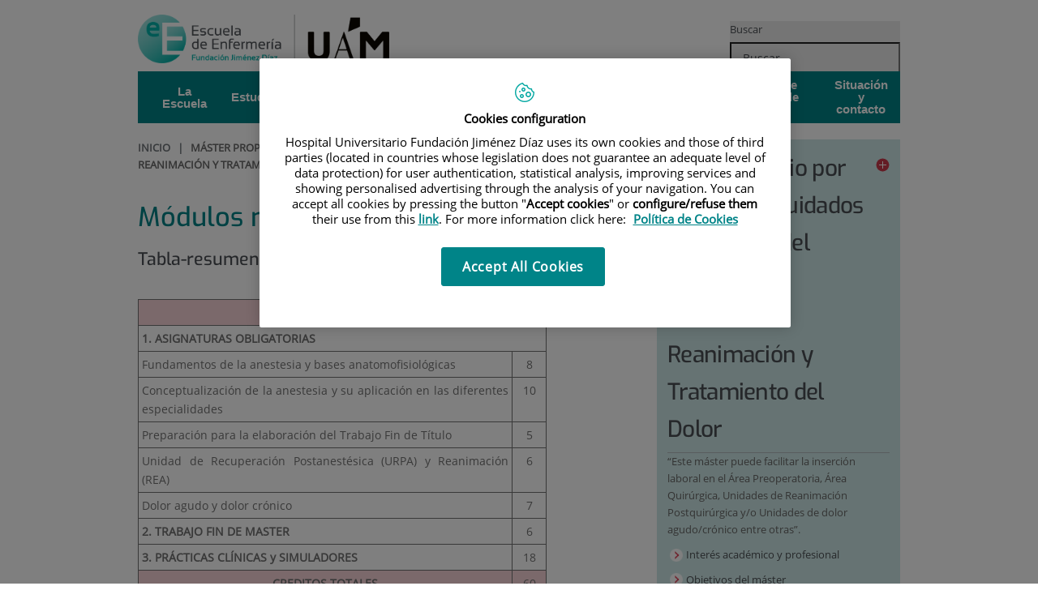

--- FILE ---
content_type: text/html;charset=UTF-8
request_url: https://www.fjd.es/escuela-enfermeria/es/master-propio-uam-cuidados-avanzados-paciente-anestes-54abe/modulos-materias-asignaturas
body_size: 14481
content:






			
			
			
			


<!DOCTYPE html>
<html lang="es"  dir="ltr">
<head prefix="dcterms: http://purl.org/dc/terms/# og: http://ogp.me/ns#">
	
	





















	<title>Módulos materias y asignaturas | Escuela Universitaria de Enfermería - Fundación Jiménez Díaz.</title>

	<meta name="viewport" content="width=device-width, height=device-height, initial-scale=1.0, minimum-scale=1.0, maximum-scale=5.0"/>
	<meta http-equiv="X-UA-Compatible" content="IE=edge"/>
	<meta http-equiv="Content-Type" content="text/html; charset=UTF-8"/>
	<meta name="description" content="Tabla-resumen de módulos y asignaturas MÓDULO/AISGNATURA ECTS 1. ASIGNATURAS OBLIGATORIAS Fundamentos de la anestesia y bases anatomofisiológicas 8 Conc..."/>
	<meta name="keywords"    content="sanidad, cl&amp;iacute;nicas, hospitales, investigaci&amp;oacute;n cl&amp;iacute;nica,"/>
	<meta name="generator"   content="Proxia&#169; Premium Edition 2017"/>
	<meta name="language"    content="es"/>

	
	<meta property="dcterms:identifier"  content="www.quironsalud.com"/>
	<meta property="dcterms:coverage"    content="Grupo Hospitalario Quir&oacute;n, S.A., C/ Zurbarán 28, 28010 de Madrid, Spain"/>
	<meta property="dcterms:creator"     content="Divisa IT"/>
	<meta property="dcterms:publisher"   content="Quir&oacute;nsalud"/>
	<meta property="dcterms:rights"      content="Copyright &copy; 2026"/>
	<meta property="dcterms:title"       content="Módulos materias y asignaturas"/>
	<meta property="dcterms:subject"     content="sanidad, cl&iacute;nicas, hospitales, investigaci&oacute;n cl&iacute;nica,"/>
	<meta property="dcterms:description" content="Tabla-resumen de módulos y asignaturas MÓDULO/AISGNATURA ECTS 1. ASIGNATURAS OBLIGATORIAS Fundamentos de la anestesia y bases anatomofisiológicas 8 Conc..."/>
	<meta property="dcterms:language"    content="es"/>

	
	<meta name="twitter:card"            content="summary"/>
	
		
		
		
		
	<meta name="twitter:site"            content="@quironsalud"/>
		
	
	<meta name="twitter:title"           content="Módulos materias y asignaturas"/>
	<meta name="twitter:description"     content="Tabla-resumen de módulos y asignaturas MÓDULO/AISGNATURA ECTS 1. ASIGNATURAS OBLIGATORIAS Fundamentos de la anestesia y bases anatomofisiológicas 8 Conc..."/>
	

	
	<meta property="og:type" content="website"/>
	<meta property="og:title"            content="Módulos materias y asignaturas"/>
	<meta property="og:site_name"        content="Escuela Universitaria de Enfermería - Fundación Jiménez Díaz."/>
	<meta property="og:description"      content="Tabla-resumen de módulos y asignaturas MÓDULO/AISGNATURA ECTS 1. ASIGNATURAS OBLIGATORIAS Fundamentos de la anestesia y bases anatomofisiológicas 8 Conc..."/>
	<meta property="og:url"              content="https://www.fjd.es/escuela-enfermeria/es/master-propio-uam-cuidados-avanzados-paciente-anestes-54abe/modulos-materias-asignaturas"/>
	

	
	

	
	
	
	
	
	

	
	
	
	
	
		<link rel="icon" href="/idcsalud-client/imagenes/favicons/favicon_quironsalud.ico?nc=1768345200000"/>
		<link rel="shortcut icon" href="/idcsalud-client/imagenes/favicons/favicon_quironsalud.ico?nc=1768345200000"/>
	
	
	
	
    <link rel="canonical" href="https://www.fjd.es/escuela-enfermeria/es/master-propio-uam-cuidados-avanzados-paciente-anestes-54abe/modulos-materias-asignaturas" />
<link rel="alternate" hreflang="es-es" href="https://www.fjd.es/escuela-enfermeria/es/master-propio-uam-cuidados-avanzados-paciente-anestes-54abe/modulos-materias-asignaturas" />

    
    




	<!-- En función del modo de compatibilidad trabajamos con una versión u otra del sistema base -->
	
	
	
	
	
	
	<link rel="stylesheet" type="text/css" href="/idcsalud-client/css/cmclient/globalStyles.css?nc=1768345200000"/>
	<link rel="stylesheet" type="text/css" href="/idcsalud-client/javaScript/cmclient/bootstrap/css/bootstrap.min.css?nc=1768345200000"/>
	<link rel="stylesheet" type="text/css" href="/idcsalud-client/css/font-awesome/css/font-awesome.min.css?nc=1768345200000"/>
	<link rel="stylesheet" type="text/css" href="/idcsalud-client/javaScript/fractionslider/style.css?nc=1768345200000"/>
	<link rel="stylesheet" type="text/css" href="/idcsalud-client/javaScript/fractionslider/fractionslider.css?nc=1768345200000"/>
	<link rel="stylesheet" type="text/css" href="/idcsalud-client/css/cmclient/estilo.css?nc=1768345200000"/>
	<link rel="stylesheet" type="text/css" href="/idcsalud-client/css/adaptative.css?nc=1768345200000"/>
	<link rel="stylesheet" type="text/css" href="/idcsalud-client/css/nivo-slider.css?nc=1768345200000"/>
	<link rel="stylesheet" type="text/css" href="/idcsalud-client/javaScript/toastr/toastr.css?nc=1768345200000"/>
	
	
	
	
	
	
		
		
			<link rel="stylesheet" type="text/css" href="/idcsalud-client/css/microsites/centrosprivados/coloresWeb.css?nc=1768345200000"/>
		
		
	

	<link rel="stylesheet" type="text/css" href="/idcsalud-client/css/comun-hospitales.css?nc=1768345200000"/>
	
	<!--[if lte IE 7]><link rel="stylesheet" type="text/css" href="/idcsalud-client/css/cmclient/ie.css?nc=1768345200000"/><![endif]-->
	<!--[if IE 8]><link rel="stylesheet" type="text/css" href="/idcsalud-client/css/cmclient/ie8.css?nc=1768345200000"/><![endif]-->
	<!--[if IE 9]><link rel="stylesheet" type="text/css" href="/idcsalud-client/css/cmclient/ie9.css?nc=1768345200000"/><![endif]-->
	
	

	<link type="text/css" rel="stylesheet" href="/idcsalud-client/css/webs/web_escuela-enfermeria.css?nc=1768345200000" />


	
	<link id="proxia-css-sys" rel="stylesheet" type="text/css" href="/idcsalud-client/css-sys/css-system.css?nc=1768345200000" />
	

	
	<script type="text/javascript">
	<!--
	var _rootWeb = "/idcsalud-client";
	var _basePath = "/idcsalud-client/cm";
	var _user = {"fullname":"Invitado del sistema","userLocale":"es_ES","roles":["guest","guest","SYS$kAmFNsujkO7OZPcM"],"securityConstraints":["guest","pdp_volatileFiles","DVIFrame.user"]};
	var _isSSL = (location.href.indexOf("https://") == 0)?true:false;
	var _fullWeb = (_isSSL)?"https://www.fjd.es/idcsalud-client":"http://www.fjd.es/idcsalud-client";
	var _userLocale = "es_ES";
	var _userLocaleLang = "es";
	var _userLocaleCountry = "ES";
	var _directionality = "ltr";
	var _currentWeb = "escuela-enfermeria";
	var _currentDomain = "www.fjd.es";
	var _currentTemplate = "/tkContent";
	var _currentUrl = "/escuela-enfermeria/es/master-propio-uam-cuidados-avanzados-paciente-anestes-54abe/modulos-materias-asignaturas";
	
	var _login = "guest";
	
	var _idmobdev = "0";
	var _userDeviceAlias = "device#0";
	var _idContent = '346817';
	var _noCache = "nc=1768345200000";
	var _compatibilityMode = '0';
	var _cookieDomain = ''

	
	var locationSettings = {
		basePath: '/idcsalud-client/cm',
		noTownSelected: 'No ha seleccionado ninguna ciudad, aseg&uacute;rese de que es lo que desea.',
		countryField: 'Seleccione el pa&iacute;s',
		stateField: 'Seleccione la provincia',
		townField: 'Escriba la localidad',
		legend: 'Datos de localizaci&oacute;n',
		municipality: '(Municipio)',
		hideCountry: true,
		allowEmptyTown: true,
		bootstrap: true,
		autoFocus: false
	};

	
	var photoSwipeText = {
		closePhoto: 'Cerrar (Esc)',
		prevPhoto: 'Anterior (Tecla &quot;&lt;&quot;)',
		nextPhoto: 'Siguiente (Tecla &quot;&gt;&quot;)',
		zoomInOut: 'Hacer zoom',
		toggleFullscreen: 'Pantalla completa',
		sharePhoto: 'Compartir',
		loadErrMsg: '<a href=\u0022%url%\u0022 target=\u0022_blank\u0022>El fichero multimedia<\u002Fa> no ha podido ser cargado.',
		shareOnFacebook: 'Compartir en Facebook',
		shareOnTwitter: 'Compartir en Twitter',
		shareOnPinterest: 'Compartir en Pinterest',
		downloadMedia: 'Descargar fichero',
		psAuthor: 'Autor:'
	};

	
	var dtp_goToday = "Ir a hoy";
	var dtp_clearSelection = "Limpiar selección";
	var dtp_closePicker = "Cerrar el selector";
	var dtp_selectMonth = "Seleccionar mes";
	var dtp_prevMonth = "Mes anterior";
	var dtp_nextMonth = "Mes siguiente";
	var dtp_selectYear = "Seleccionar año";
	var dtp_prevYear = "Año anterior";
	var dtp_nextYear = "Año siguiente";
	var dtp_selectDecade = "Seleccionar década";
	var dtp_prevDecade = "Década anterior";
	var dtp_nextDecade = "Década siguiente";
	var dtp_prevCentury = "Siglo anterior";
	var dtp_nextCentury = "Siglo siguiente";
	var dtp_pickHour = "Seleccionar hora";
	var dtp_incrementHour = "Incrementar hora";
	var dtp_decrementHour = "Decrementar hora";
	var dtp_pickMinute = "Seleccionar minuto";
	var dtp_incrementMinute = "Incrementar minuto";
	var dtp_decrementMinute = "Decrementar minuto";
	var dtp_pickSecond = "Seleccionar segundo";
	var dtp_incrementSecond = "Incrementar segundo";
	var dtp_decrementSecond = "Decrementar segundo";
	var dtp_togglePeriod = "Cambiar periodo";
	var dtp_selectTime = "Seleccionar fecha";
	var dtp_dateFormat = "DD\u002FMM\u002FYYYY";
	var dtp_timeFormat = "H:mm";
	var dtp_helpKey = "Pulsa \u0022h\u0022 para ayuda";
	var dtp_helpTitle = "Navegaci&oacute;n con teclado del calendario";
	var dtp_helpText = "<ul><li>flecha derecha avanza un d&iacute;a<\u002Fli><li>flecha izquierda retrocede un d&iacute;a<\u002Fli><li>flecha abajo avanza una semana<\u002Fli><li>flecha arriba retrocede una semana<\u002Fli><li>avpag avanza un mes<\u002Fli><li>repag retrocede un mes<\u002Fli><li>Ctrl+abajo avanza un a&ntilde;o<\u002Fli><li>Ctrl+arriba retrocede un a&ntilde;o<\u002Fli><\u002Ful>";

	
	var searchInputText = "Buscar";
	var seeAllTextTitle = 'Ver todo';
	var seeLessTextTitle = 'Ver menos';
	var moreInformation = 'M&aacute;s informaci&oacute;n';
	var nextText = 'Diapositiva siguiente';
	var prevText = 'Diapositiva anterior';
	var playText = 'Continuar carrusel';
	var pauseText = 'Pausar carrusel';
	var sliderText = 'Diapositiva';
	var sliderCountText = 'N&uacute;mero de diapositivas';
	var closeText = 'Cerrar';
	var replyToText = 'Responder a <strong>{0}<\u002Fstrong>';
	var commentSuccess = 'Comentario enviado con &eacute;xito. Gracias por su participaci&oacute;n.';
	var xformsDateFormat = 'DD\u002FMM\u002FYYYY';
	var xformsTimeFormat = 'H:mm';
	var decimalFormat = ',';
	var loadingText = 'Cargando...';
	var sendingText = 'Enviando...';
	var deletingText = 'Borrando...';
	var sociallockerHeader = 'CONTENIDO BLOQUEADO';
	var sociallockerMessage = 'Para seguir leyendo comparte este contenido en tu red social';
	var backToTopText = 'Volver arriba';
	var optNavigatorText = 'Est&aacute;s usando un navegador que no es compatible o est&aacute; obsoleto. Considera la posibilidad de cambiar de navegador.';
	var jumpToContent = 'Saltar al contenido';
	var jumpToContentTitle = 'Saltar navegaci&oacute;n e ir al contenido de la p&aacute;gina';
	var errorText = 'Errores';
	
	
	var zoomIn = 'Aumentar nivel de zoom';
	var zoomOut = 'Disminuir nivel de zoom';
	var typeControlTitle = 'Mapa';
	var roadmap = 'Mapa de carreteras';
	var satellite = 'Sat&eacute;lite';
	var hybrid = 'Hibrido';
	var terrain = 'Terreno';

	
	var _googleMapKeyboardIcon = 'Icono';
	var _googleMapKeyboardIconDescription = 'Descripción del icono';

	//-->
	</script>
    <script type="text/javascript" src="/idcsalud-client/javaScript/react/polyfills.production.min.js?nc=1768345200000"></script>
	
	<script type="text/javascript" src="/idcsalud-client/javaScript/proxia.js?nc=1768345200000"></script>

	
	<script type="text/javascript" src="/idcsalud-client/javaScript/jquery.min.js?nc=1768345200000"></script>
	<script type="text/javascript" src="/idcsalud-client/javaScript/jquery-migrate.min.js?nc=1768345200000"></script>
	<script type="text/javascript">
		jQuery.UNSAFE_restoreLegacyHtmlPrefilter();
		jQuery['browser'] = browserDetails;
	</script>

	<script src="https://www.google.com/recaptcha/api.js" async defer></script>
	
	<script type="text/javascript" src="/idcsalud-client/javaScript/cmclient/bootstrap/js/bootstrap.min.js?nc=1768345200000"></script>
	<script type="text/javascript">$.fn.bstooltip = $.fn.tooltip.noConflict();</script>
	<script type="text/javascript" src="/idcsalud-client/javaScript/jquery.easy.slider.js?nc=1768345200000"></script>
	<script type="text/javascript" src="/idcsalud-client/javaScript/toastr/toastr.min.js?nc=1768345200000"></script>
	<!--[if gte IE 9]><!--><script type="text/javascript" src="/idcsalud-client/javaScript/hammer.min.js?nc=1768345200000"></script><!--<![endif]-->

	<script type="text/javascript" src="/idcsalud-client/javaScript/moment/min/moment.min.js?nc=1768345200000"></script>
	
		<script type="text/javascript" src="/idcsalud-client/javaScript/moment/locale/es.js?nc=1768345200000"></script>
		
			<script type="text/javascript" src="/idcsalud-client/javaScript/moment/locale/es-es.js?nc=1768345200000"></script>
		
	

	<!--[if lt IE 9]>
	<script type="text/javascript" src="/idcsalud-client/javaScript/css3-mediaqueries.js?nc=1768345200000"></script>
	<script type="text/javascript" src="/idcsalud-client/javaScript/html5shiv.min.js?nc=1768345200000"></script>
	<script type="text/javascript" src="/idcsalud-client/javaScript/respond.min.js?nc=1768345200000"></script>
	<![endif]-->

	
	
	
	

    
    <script type="text/javascript">
    var xformsCustomPath = '/idcsalud-client/javaScript/cmclient/proxia.xforms.custom.js?nc=1768345200000';
    </script>
	<script type="text/javascript" src="/idcsalud-client/javaScript/init.js?nc=1768345200000"></script>
	<script type="text/javascript" src="/idcsalud-client/javaScript/cmclient/init_web.js?nc=1768345200000"></script>

	
	<script type="text/javascript" src="/idcsalud-client/javaScript/webs/web_escuela-enfermeria.js?nc=1768345200000"></script>



	
	

	
	

	
	



	

	<!-- JAVASCRIPT CUSTOM //-->

	

	<script type="text/javascript">
	<!--
    var _hospitalDigital = false;
	var cookieNoticeTitle = 'Uso de cookies';
	var cookieNoticeContent = 'Este sitio web utiliza cookies para mejorar su experiencia de navegación. Más información sobre <a href=\u0022{0}\u0022>cómo usamos las cookies y de qué manera puede cambiar su configuración<\u002Fa>.';
	var cookieNoticeLink = '\u002Fes\u002Fpolitica-cookies';
	var cookieNoticeClose = '';


    var linkAppIos = 'https:\u002F\u002Fitunes.apple.com\u002Fes\u002Fapp\u002Fid983560647?mt=8';
    var linkAppAndroid = 'https:\u002F\u002Fplay.google.com\u002Fstore\u002Fapps\u002Fdetails?id=com.divisait.quironsalud';
	var noClosePharmaciesMessage = 'No hemos encontrado farmacias cerca de ti. A continuación puede ver la más próxima.';
	var pharmaciesMaxDistance = '3000.0';
	var howToArrivePharmacies = 'Como llegar...';
	var pharmacyName = 'Farmacia';
	var seeMapPharmacies = 'Ver mapa';
	var seeListPharmacies = 'Ver listado';
	var longitudeUnit = 'm.';
	var noticeIEPharmacies = 'Para permitir la geolocalizaci&oacute;n a trav&eacute;s de Internet Explorer y\u002Fo Explorer Edge aseg&uacute;rate de tener permitida la ubicaci&oacute;n sobre el dispositivo en los ajustes del sistema.';
	var closeNoticeIEPharmacies = 'Cerrar aviso';
	var searcherPharmacies = 'Buscador farmacias';
	var searchPharmacies = 'Nombre, direcci&oacute;n, localidad...';
	var searchResults = 'Resultados encontrados para';
	var searchNoResults = 'No se han encontrado resultados para';
	var valueNotFound = 'no coincide con ning&uacute;n elemento';
	var linkNewTab = 'Este enlace se abrir&aacute; en una nueva p&aacute;gina';
	var noCloseCentersMessage = 'No hemos encontrado centros cerca de ti. A continuación puede ver el más próximo.';
	var centersMaxDistance = '500.0';
	var howToArriveCenters = 'Como llegar...';
	var listUrgenciesCenters = 'Ver Urgencias...';
	var centerName = 'Centro'
	var seeMapCenters = 'Ver mapa';
	var seeListCenters = 'Ver listado';
	var noticeIECenters = 'Para permitir la geolocalizaci&oacute;n a trav&eacute;s de Internet Explorer y\u002Fo Explorer Edge aseg&uacute;rate de tener permitida la ubicaci&oacute;n sobre el dispositivo en los ajustes del sistema.';
	var closeNoticeIECenters = 'Cerrar aviso';
	var searcherCenters = 'Buscador de Centros';
	var searchCenters = 'Nombre, direcci&oacute;n, localidad...';
	var back = 'Volver';
	var buttonQR = 'Acceder a la URL del c&oacute;digo QR';
	var showHDTooltip = 'false';
	var _patientname = '';
	var _patientsurname1 = '';
    var _patientsurname2 = '';
	var _tipoRelacion = '';
	var _nivelAcceso = '';
	var _edad = '0';
	var userSecurityConstraints = [
		
			
				'guest'
			
				,'pdp_volatileFiles'
			
				,'DVIFrame.user'
			
		
	];

	var htmlClass = 'mainBody centrosprivados escuela-enfermeria contentPage default';
	var seeAllPhotosTitle = 'Ver todas';
	var seeSliderPhotosTitle = 'Ocultar todas';
	var moreOptions = 'M&aacute;s opciones';
	var sendText = 'Enviar';
	var selectTownText = 'Selecciona una provincia';
	var centresText = 'Centros';
	var searchInputText = "Buscar...";
	
	var xformsConfig = {
		sendHtmlForm: true,
		allowedExt: new Array("pdf"),
		maxFileSize: 0 // Sin límite
	}
	
	xformsCustom ={
		sendHtmlForm: true,
		allowedExt: new Array("pdf"),
		//maxFileSize: 0 //Sin limite
		maxFileSize: 50 * 1024  //50Mb
	}

	
	var googleMapsAPIKey = location.href.indexOf('divisait.local') != -1 ? null : 'AIzaSyCB9ZMe2cliuhlJhXPHduYzuteoSMJqiA4';
	//-->

	
	var _diasWarningTutelado = '90';

	
	var _diasModalMail = '8';

	
	var _numeroDigitos = '6';
	var _numeroIntentos = '3';
	var _tiempoPin = '15';
	var _maximoSMS = '2';
	var _tiempoBlock = '5';
	</script>
	
	
	
    
    
    
        
        
    	


	<script type="text/javascript" src="/idcsalud-client/javaScript/dataLayer.js?nc=1768345200000"></script>
	<script type="text/javascript" src="/idcsalud-client/javaScript/cmclient/ga.js?nc=1768345200000"></script>


	
	

                              <script>!function(e){var n="https://s.go-mpulse.net/boomerang/";if("False"=="True")e.BOOMR_config=e.BOOMR_config||{},e.BOOMR_config.PageParams=e.BOOMR_config.PageParams||{},e.BOOMR_config.PageParams.pci=!0,n="https://s2.go-mpulse.net/boomerang/";if(window.BOOMR_API_key="CM557-DEGN8-9TRNR-JT4PB-R9SMH",function(){function e(){if(!o){var e=document.createElement("script");e.id="boomr-scr-as",e.src=window.BOOMR.url,e.async=!0,i.parentNode.appendChild(e),o=!0}}function t(e){o=!0;var n,t,a,r,d=document,O=window;if(window.BOOMR.snippetMethod=e?"if":"i",t=function(e,n){var t=d.createElement("script");t.id=n||"boomr-if-as",t.src=window.BOOMR.url,BOOMR_lstart=(new Date).getTime(),e=e||d.body,e.appendChild(t)},!window.addEventListener&&window.attachEvent&&navigator.userAgent.match(/MSIE [67]\./))return window.BOOMR.snippetMethod="s",void t(i.parentNode,"boomr-async");a=document.createElement("IFRAME"),a.src="about:blank",a.title="",a.role="presentation",a.loading="eager",r=(a.frameElement||a).style,r.width=0,r.height=0,r.border=0,r.display="none",i.parentNode.appendChild(a);try{O=a.contentWindow,d=O.document.open()}catch(_){n=document.domain,a.src="javascript:var d=document.open();d.domain='"+n+"';void(0);",O=a.contentWindow,d=O.document.open()}if(n)d._boomrl=function(){this.domain=n,t()},d.write("<bo"+"dy onload='document._boomrl();'>");else if(O._boomrl=function(){t()},O.addEventListener)O.addEventListener("load",O._boomrl,!1);else if(O.attachEvent)O.attachEvent("onload",O._boomrl);d.close()}function a(e){window.BOOMR_onload=e&&e.timeStamp||(new Date).getTime()}if(!window.BOOMR||!window.BOOMR.version&&!window.BOOMR.snippetExecuted){window.BOOMR=window.BOOMR||{},window.BOOMR.snippetStart=(new Date).getTime(),window.BOOMR.snippetExecuted=!0,window.BOOMR.snippetVersion=12,window.BOOMR.url=n+"CM557-DEGN8-9TRNR-JT4PB-R9SMH";var i=document.currentScript||document.getElementsByTagName("script")[0],o=!1,r=document.createElement("link");if(r.relList&&"function"==typeof r.relList.supports&&r.relList.supports("preload")&&"as"in r)window.BOOMR.snippetMethod="p",r.href=window.BOOMR.url,r.rel="preload",r.as="script",r.addEventListener("load",e),r.addEventListener("error",function(){t(!0)}),setTimeout(function(){if(!o)t(!0)},3e3),BOOMR_lstart=(new Date).getTime(),i.parentNode.appendChild(r);else t(!1);if(window.addEventListener)window.addEventListener("load",a,!1);else if(window.attachEvent)window.attachEvent("onload",a)}}(),"".length>0)if(e&&"performance"in e&&e.performance&&"function"==typeof e.performance.setResourceTimingBufferSize)e.performance.setResourceTimingBufferSize();!function(){if(BOOMR=e.BOOMR||{},BOOMR.plugins=BOOMR.plugins||{},!BOOMR.plugins.AK){var n=""=="true"?1:0,t="",a="ck6hgrqxibyak2lqrhrq-f-147448565-clientnsv4-s.akamaihd.net",i="false"=="true"?2:1,o={"ak.v":"39","ak.cp":"1873870","ak.ai":parseInt("1255037",10),"ak.ol":"0","ak.cr":9,"ak.ipv":4,"ak.proto":"h2","ak.rid":"407cc69","ak.r":42170,"ak.a2":n,"ak.m":"dscb","ak.n":"essl","ak.bpcip":"18.188.115.0","ak.cport":58170,"ak.gh":"23.52.43.20","ak.quicv":"","ak.tlsv":"tls1.3","ak.0rtt":"","ak.0rtt.ed":"","ak.csrc":"-","ak.acc":"","ak.t":"1768983011","ak.ak":"hOBiQwZUYzCg5VSAfCLimQ==AJ27sjGB0FeuQfVAh+AJ+DAvSOktJTIX52muf9sX9L0TaJY/2DT3mTrLdSa2azux7ApnsPZHYZo7ooA8OjMhWE5Cp1ilN8fZ/cU91iC5nDhTfvlQyAHp82n+pP3J2TRnqi6PPK8yPtiS2TnJBgS9EusoM0AEvPSOlxMFp+C4LzQ40sgWCVL2kLit1llpggzOVQxOsu2c7vRtGOPev1pthA3UY2x4Iyaa9WfZVAG+NsvFAm5r/8mEoczIgHbiD9u04vl9pNHe5cv/vATycASTloikZWaT/3mOPJBVH125FnuNyEFFEVep9lyop6bSVMCoepZ0GZKifAUzsokV012hJLZCsajxIkMTsxXAF/H34wmGg4bxm++VS6vd6F0q4OiG8n1kIkqnuVqnCLjM880OnweeNH/RT5FkeCG4Wq3p8Ko=","ak.pv":"10","ak.dpoabenc":"","ak.tf":i};if(""!==t)o["ak.ruds"]=t;var r={i:!1,av:function(n){var t="http.initiator";if(n&&(!n[t]||"spa_hard"===n[t]))o["ak.feo"]=void 0!==e.aFeoApplied?1:0,BOOMR.addVar(o)},rv:function(){var e=["ak.bpcip","ak.cport","ak.cr","ak.csrc","ak.gh","ak.ipv","ak.m","ak.n","ak.ol","ak.proto","ak.quicv","ak.tlsv","ak.0rtt","ak.0rtt.ed","ak.r","ak.acc","ak.t","ak.tf"];BOOMR.removeVar(e)}};BOOMR.plugins.AK={akVars:o,akDNSPreFetchDomain:a,init:function(){if(!r.i){var e=BOOMR.subscribe;e("before_beacon",r.av,null,null),e("onbeacon",r.rv,null,null),r.i=!0}return this},is_complete:function(){return!0}}}}()}(window);</script></head>
<body class="mainBody centrosprivados escuela-enfermeria contentPage default quironsalud">
    













<!-- Google Tag Manager Data Layer -->
<noscript><iframe title="Google Tag Manager" src="//www.googletagmanager.com/ns.html?id=GTM-W2XJNBC"
height="0" width="0" style="display:none;visibility:hidden"></iframe></noscript>
<!-- End Google Tag Manager Data Layer-->






<script type="text/javascript">
// Si hemos interactuado, insertamos el GTM 1 (El nuevo)
/* function initGTM(w,d,s,l,i){
	w[l]=w[l]||[];w[l].push({'gtm.start':
	new Date().getTime(),event:'gtm.js'});var f=d.getElementsByTagName(s)[0],
	j=d.createElement(s),dl=l!='dataLayer'?'&l='+l:'';j.async=true;j.src=
	'//www.googletagmanager.com/gtm.js?id='+i+dl;f.parentNode.insertBefore(j,f);
} */
</script>




	<div class="mainBody">
		<p class="sr-only sr-only-focusable"><a href="#contentName" title="Saltar navegaci&oacute;n e ir al contenido de la p&aacute;gina" accesskey="5">Saltar al contenido</a></p>

		

		
			<div class="mainContainer">
				<div class="portalLayoutGrid portalLayoutOuterGrid portalLayoutCols2 portalLayoutRows3">
<div class="portalLayoutRow"><div class="portalLayoutCell portalLayoutColspan2"><div class="portalLayoutGrid portalLayoutInnerGrid portalLayoutCols2 portalLayoutColspan2"><div class="portalLayoutRow"><div class="portalLayoutCell portalLayoutCols2 portalLayoutColspan2 zonaCabPriv"><div class="portalLayoutGrid portalLayoutDynamicArea portalLayoutCols7 portalLayoutColspan7 portalLayoutRows5"><div class="portalLayoutRow"><div class="portalLayoutCell portalLayoutColspan7"><div class="portalLayoutGrid portalLayoutInnerGrid portalLayoutCols7 portalLayoutColspan7"><div class="portalLayoutRow"><div class="portalLayoutCell cabeceraIzq"><div class="portalLayoutGrid portalLayoutArea portalLayoutRows2"><div class="portalLayoutRow"><div class="portalLayoutCell">


		

<div class="cmBanners bannerCabecera banner-logo">



 

	<div class="cmBannersRelativePosition standalone"><a href="/escuela-enfermeria/" title="Escuela Universitaria de Enfermería - Fundación Jiménez Díaz"><img src="/escuela-enfermeria/es/banners/449850-EscuelaEnfermeria2025.png" class="bannerNormalImage" width="1643" height="315" alt="Escuela Universitaria de Enfermería - Fundación Jiménez Díaz" /></a></div>
 

</div>

</div></div></div></div><div class="portalLayoutCell portalLayoutCols6 portalLayoutColspan6"><div class="portalLayoutGrid portalLayoutRowspanArea portalLayoutCols6 portalLayoutColspan6 portalLayoutRows2"><div class="portalLayoutRow"><div class="portalLayoutCell portalLayoutColspan6"><div class="portalLayoutGrid portalLayoutInnerGrid portalLayoutCols6 portalLayoutColspan6"><div class="portalLayoutRow"><div class="portalLayoutCell portalLayoutCols6 portalLayoutColspan6 cabeceraDch"><div class="portalLayoutGrid portalLayoutArea portalLayoutCols6 portalLayoutColspan6"><div class="portalLayoutRow"><div class="portalLayoutCell portalLayoutCols4 portalLayoutColspan4">




<div class="cmMenuBox  menu-menuBasico">
	

</div>
</div><div class="portalLayoutCell">




<div class="cmMenuBox  menu-menuSocial">
	

</div>
</div><div class="portalLayoutCell">




<div class="cmMenuBox  menu-menuAcceso">
	
</div>
</div></div></div></div></div></div></div></div><div class="portalLayoutRow"><div class="portalLayoutCell portalLayoutColspan6"><div class="portalLayoutGrid portalLayoutInnerGrid portalLayoutCols6 portalLayoutColspan6"><div class="portalLayoutRow"><div class="portalLayoutCell portalLayoutCols6 portalLayoutColspan6 cabeceraDch2"><div class="portalLayoutGrid portalLayoutArea portalLayoutCols6 portalLayoutColspan6"><div class="portalLayoutRow"><div class="portalLayoutCell">




<div class="cmMenuBox  menu-menuCitacion">
	
</div>
</div><div class="portalLayoutCell">



</div><div class="portalLayoutCell">




<div class="cmMenuBox  menu-menuLang">
	
</div>
</div><div class="portalLayoutCell">




<div class="cmMenuBox  menu-centros-faq">
	
</div>
</div><div class="portalLayoutCell">




	
	
	
	


</div><div class="portalLayoutCell">




<div class="simpleSearcherBox  clearfix">
	<script type="text/javascript">
<!--
   function checkPattern(elm) {
       if (elm.value.length==0){
           window.alert("Debe introducir algún criterio de búsqueda");
           return false;
       }
   }
//-->
</script>
<form id="simpleSearcher" action="/escuela-enfermeria/es/buscar" method="get" role="search" onsubmit="return checkPattern(this.simpleSearchPattern);">
<input type="hidden" name="formName" value="simpleSearchForm"/>
<div class="cmSimpleSearchContainer">
<input type="hidden" name="formName" value="simpleSearchForm"/>
   <input type="hidden"  name="lookForType" id="lookForTypess" value="0" />
   <input type="hidden" name="searchWeb" id="searchWebss" value="escuela-enfermeria" />
   <input type="hidden" name="sortIndex" id="sortIndexss" value="0" />
       <div class="cmSimpleSearchLabelContainer">
           <label for="simpleSearchPattern" class="cmSearchLabel">Buscar</label>
       </div>
       <div class="cmSimpleSearchInputContainer">
           <input type="text" id="simpleSearchPattern" name="simpleSearchPattern" data-search="false" maxlength="70" placeholder="Buscar..." accesskey="4" class="simpleSearchInput" />
       </div>
       <div  class="cmSimpleSearchButtonContainer">
           <input type="submit" value="Buscar" class="cmSearchButton" />
       </div>
</div>
</form>

</div>
</div></div></div></div></div></div></div></div></div></div></div></div></div></div><div class="portalLayoutRow"><div class="portalLayoutCell portalLayoutColspan7"><div class="portalLayoutGrid portalLayoutInnerGrid portalLayoutCols7 portalLayoutColspan7"><div class="portalLayoutRow"><div class="portalLayoutCell portalLayoutCols7 portalLayoutColspan7 menuPrincipal"><div class="portalLayoutGrid portalLayoutArea portalLayoutCols7 portalLayoutColspan7"><div class="portalLayoutRow"><div class="portalLayoutCell portalLayoutCols7 portalLayoutColspan7">




<div class="cmMenuBox  menu-menuPrincipal">
	<ul class="cmMenuLevel1 menuPrincipal numElements8">
<li class="cmMenuLevel1 menuPrincipalPrimerNivel item0 hasSubelements numSubelements6 firstElement"><span class="menuPrincipalPrimerNivel"><a href="/escuela-enfermeria/es/escuela/historia"  class="menuPrincipalPrimerNivel"><span class="cmMenuTitle">La Escuela</span></a></span><ul class="cmMenuLevel2"><li class="cmMenuLevel2 level2_item0 firstElement"><a href="/escuela-enfermeria/es/escuela/historia"  class="cmMenuLevel2"><span class="cmMenuTitle">Historia</span></a></li>
<li class="cmMenuLevel2 level2_item1"><a href="/escuela-enfermeria/es/escuela/modelo-educativo"  class="cmMenuLevel2"><span class="cmMenuTitle">Modelo Educativo</span></a></li>
<li class="cmMenuLevel2 level2_item2"><a href="/escuela-enfermeria/es/escuela/objetivos"  class="cmMenuLevel2"><span class="cmMenuTitle">Objetivos</span></a></li>
<li class="cmMenuLevel2 level2_item3"><a href="/escuela-enfermeria/es/escuela/estructura-organizacion-centro"  class="cmMenuLevel2"><span class="cmMenuTitle">Organización y Estructura del Centro</span></a></li>
<li class="cmMenuLevel2 level2_item4"><a href="/escuela-enfermeria/es/escuela/personal-docente-investigador"  class="cmMenuLevel2"><span class="cmMenuTitle">Personal docente e investigador</span></a></li>
<li class="cmMenuLevel2 level2_item5 lastElement"><a href="/escuela-enfermeria/es/estudiar"  class="cmMenuLevel2"><span class="cmMenuTitle">¿Por qué estudiar con nosotros?</span></a></li>
</ul>
</li>
<li class="cmMenuLevel1 menuPrincipalPrimerNivel item1 hasSubelements numSubelements2"><span class="menuPrincipalPrimerNivel"><a href="/escuela-enfermeria/es/estudios/grado-enfermeria"  class="menuPrincipalPrimerNivel"><span class="cmMenuTitle">Estudios</span></a></span><ul class="cmMenuLevel2"><li class="cmMenuLevel2 level2_item0 firstElement"><a href="/escuela-enfermeria/es/estudios/grado-enfermeria"  class="cmMenuLevel2"><span class="cmMenuTitle">Grado en Enfermería</span></a></li>
<li class="cmMenuLevel2 level2_item1 lastElement"><a href="/escuela-enfermeria/es/estudios/postgrado"  class="cmMenuLevel2"><span class="cmMenuTitle">Postgrado</span></a></li>
</ul>
</li>
<li class="cmMenuLevel1 menuPrincipalPrimerNivel item2 hasSubelements numSubelements9"><span class="menuPrincipalPrimerNivel"><a href="/escuela-enfermeria/es/estudiantes"  class="menuPrincipalPrimerNivel"><span class="cmMenuTitle">Estudiantes</span></a></span><ul class="cmMenuLevel2"><li class="cmMenuLevel2 level2_item0 firstElement"><a href="/idcsalud-client/cm/escuela-enfermeria/tkContent?idContent=171788&amp;locale=es_ES"  class="cmMenuLevel2"><span class="cmMenuTitle">Futuros Estudiantes</span></a></li>
<li class="cmMenuLevel2 level2_item1"><a href="/idcsalud-client/cm/escuela-enfermeria/tkContent?idContent=171798&amp;locale=es_ES"  class="cmMenuLevel2"><span class="cmMenuTitle">Estudiantes Matriculados</span></a></li>
<li class="cmMenuLevel2 level2_item2"><a href="/escuela-enfermeria/es/estudiantes/plan-accion-tutelar-pat"  class="cmMenuLevel2"><span class="cmMenuTitle">Plan de Acción Tutelar (PAT)</span></a></li>
<li class="cmMenuLevel2 level2_item3"><a href="/escuela-enfermeria/es/estudiantes/practicas-clinicas"  class="cmMenuLevel2"><span class="cmMenuTitle">Prácticas Clínicas</span></a></li>
<li class="cmMenuLevel2 level2_item4"><a href="/escuela-enfermeria/es/estudiantes/practicas-laboratorio-simulacion"  class="cmMenuLevel2"><span class="cmMenuTitle">Prácticas de Laboratorio y Simulación</span></a></li>
<li class="cmMenuLevel2 level2_item5"><a href="/escuela-enfermeria/es/estudiantes/trabajo-fin-grado"  class="cmMenuLevel2"><span class="cmMenuTitle">Trabajo Fin de Grado</span></a></li>
<li class="cmMenuLevel2 level2_item6"><a href="/escuela-enfermeria/es/estudiantes/movilidad"  class="cmMenuLevel2"><span class="cmMenuTitle">Movilidad</span></a></li>
<li class="cmMenuLevel2 level2_item7"><a href="/escuela-enfermeria/es/estudiantes/materiales-docentes"  class="cmMenuLevel2"><span class="cmMenuTitle">Materiales Docentes</span></a></li>
<li class="cmMenuLevel2 level2_item8 lastElement"><a href="/escuela-enfermeria/es/estudiantes/plataforma-on-line-idiomas"  class="cmMenuLevel2"><span class="cmMenuTitle">Plataforma on-line de idiomas</span></a></li>
</ul>
</li>
<li class="cmMenuLevel1 menuPrincipalPrimerNivel item3 hasSubelements numSubelements2"><span class="menuPrincipalPrimerNivel"><a href="/escuela-enfermeria/es/administracion/secretaria-academica-grado-posgrado-informacion-tramites"  class="menuPrincipalPrimerNivel"><span class="cmMenuTitle">Administración</span></a></span><ul class="cmMenuLevel2"><li class="cmMenuLevel2 level2_item0 firstElement"><a href="/escuela-enfermeria/es/administracion/secretaria-academica-grado-posgrado-informacion-tramites"  class="cmMenuLevel2"><span class="cmMenuTitle">Secretaría</span></a></li>
<li class="cmMenuLevel2 level2_item1 lastElement"><a href="/escuela-enfermeria/es/administracion/tramites-grado-posgrado"  class="cmMenuLevel2"><span class="cmMenuTitle">Trámites</span></a></li>
</ul>
</li>
<li class="cmMenuLevel1 menuPrincipalPrimerNivel item4 hasSubelements numSubelements3"><span class="menuPrincipalPrimerNivel"><a href="/escuela-enfermeria/es/investigacion-innovacion"  class="menuPrincipalPrimerNivel"><span class="cmMenuTitle">Investigación e Innovación</span></a></span><ul class="cmMenuLevel2"><li class="cmMenuLevel2 level2_item0 firstElement"><a href="/escuela-enfermeria/es/investigacion-innovacion/proyectos-innovacion-docente-investigacion"  class="cmMenuLevel2"><span class="cmMenuTitle">Proyectos de Innovación Docente e Investigación</span></a></li>
<li class="cmMenuLevel2 level2_item1"><a href="/escuela-enfermeria/es/investigacion-innovacion/comision-investigacion"  class="cmMenuLevel2"><span class="cmMenuTitle">Comisión de investigación</span></a></li>
<li class="cmMenuLevel2 level2_item2 lastElement"><a href="/escuela-enfermeria/es/investigacion-innovacion/produccion-cientifica"  class="cmMenuLevel2"><span class="cmMenuTitle">Producción científica</span></a></li>
</ul>
</li>
<li class="cmMenuLevel1 menuPrincipalPrimerNivel item5 hasSubelements numSubelements3"><span class="menuPrincipalPrimerNivel"><a href="/escuela-enfermeria/es/instalaciones"  class="menuPrincipalPrimerNivel"><span class="cmMenuTitle">Instalaciones</span></a></span><ul class="cmMenuLevel2"><li class="cmMenuLevel2 level2_item0 firstElement"><a href="/escuela-enfermeria/es/instalaciones/instalaciones-campus-pintor-rosales"  class="cmMenuLevel2"><span class="cmMenuTitle">Instalaciones Campus Pintor Rosales</span></a></li>
<li class="cmMenuLevel2 level2_item1"><a href="/escuela-enfermeria/es/instalaciones/instalaciones-campus-villalba"  class="cmMenuLevel2"><span class="cmMenuTitle">Instalaciones Campus Villalba</span></a></li>
<li class="cmMenuLevel2 level2_item2 lastElement"><a href="https://www.uam.es/uam/vida-uam/campus"  target="_blank"  class="cmMenuLevel2"><span class="cmMenuTitle">Instalaciones y servicios de los Campus UAM</span><span class="sr-only"> Enlace a una aplicación externa.</span></a></li>
</ul>
</li>
<li class="cmMenuLevel1 menuPrincipalPrimerNivel item6 hasSubelements numSubelements5"><span class="menuPrincipalPrimerNivel"><a href="/escuela-enfermeria/es/sistema-garantia-calidad"  class="menuPrincipalPrimerNivel"><span class="cmMenuTitle">Sistema de Garantía de Calidad</span></a></span><ul class="cmMenuLevel2"><li class="cmMenuLevel2 level2_item0 firstElement"><a href="/escuela-enfermeria/es/sistema-garantia-calidad/manual-sigc-documentos-asociados"  class="cmMenuLevel2"><span class="cmMenuTitle">Procedimientos del SGIC y documentos asociados</span></a></li>
<li class="cmMenuLevel2 level2_item1"><a href="/escuela-enfermeria/es/sistema-garantia-calidad/comision-garantia-calidad-estudios-grado-postgrado"  class="cmMenuLevel2"><span class="cmMenuTitle">Comisión de garantía de Calidad</span></a></li>
<li class="cmMenuLevel2 level2_item2"><a href="/escuela-enfermeria/es/sistema-garantia-calidad/seguimiento-interno"  class="cmMenuLevel2"><span class="cmMenuTitle">Seguimiento interno</span></a></li>
<li class="cmMenuLevel2 level2_item3"><a href="/escuela-enfermeria/es/sistema-garantia-calidad/seguimiento-interno/grado-cifras-resumen-indicadores-grado-enfermeria"  class="cmMenuLevel2"><span class="cmMenuTitle">El grado en Cifras</span></a></li>
<li class="cmMenuLevel2 level2_item4 lastElement"><a href="/escuela-enfermeria/es/sistema-garantia-calidad/seguimiento-externo"  class="cmMenuLevel2"><span class="cmMenuTitle">Seguimiento externo</span></a></li>
</ul>
</li>
<li class="cmMenuLevel1 menuPrincipalPrimerNivel item7 lastElement"><span class="menuPrincipalPrimerNivel"><a href="/escuela-enfermeria/es/situacion-contacto"  class="menuPrincipalPrimerNivel"><span class="cmMenuTitle">Situación y contacto</span></a></span></li>
</ul>

</div>
</div></div></div></div></div></div></div></div><div class="portalLayoutRow"><div class="portalLayoutCell portalLayoutColspan7"><div class="portalLayoutGrid portalLayoutInnerGrid portalLayoutCols7 portalLayoutColspan7"><div class="portalLayoutRow"><div class="portalLayoutCell portalLayoutCols7 portalLayoutColspan7">




<div class="cmMenuBox  menu-menuDestacado">
	

</div>
</div></div></div></div></div></div></div></div></div></div></div><div class="portalLayoutRow"><div class="portalLayoutCell portalLayoutColspan2"><div class="portalLayoutGrid portalLayoutInnerGrid portalLayoutCols2 portalLayoutColspan2"><div class="portalLayoutRow"><div class="portalLayoutCell columnaIzq CPriv"><div class="portalLayoutGrid portalLayoutArea"><div class="portalLayoutRow"><div class="portalLayoutCell default"><div class="portalLayoutGrid portalLayoutDynamicArea portalLayoutRows8"><div class="portalLayoutRow"><div class="portalLayoutCell"><div class="portalLayoutGrid portalLayoutInnerGrid"><div class="portalLayoutRow"><div class="portalLayoutCell">




<div class="contentParents navigationPath clearfix">
	<ul class="cmCategorizer">
		
			<li class="firstChild"><a href="/escuela-enfermeria"  accesskey="1" class="cmParentsContentLink" >Inicio</a></li><li> &nbsp; | &nbsp; <span class="cmParentsContentLink">Máster Propio por la UAM en Cuidados Avanzados del Paciente en Anestesia, Reanimación y Tratamiento del Dolor</span></li><li class="lastChild"> &nbsp; | &nbsp; <span class="cmParentsContentLink">Módulos materias y asignaturas</span></li>
		
		
		
	</ul>
	




	
	
	<div class="contentServices clearfix">
		<ul>
		
		
			<li class="noMovil"><a href="javascript:;" class="cmPrintableLink" target="_blank" title="Versi&oacute;n imprimible" onclick="window.print();return false;" onkeypress="return keyPress(event);">Imprimir</a></li>
		
		
		
		
			
			
			
			
			
			
		
		
		
			<li><a title="Enviar a Twitter" class="twitterLink" target="_blank" href="https://twitter.com/intent/tweet?text=Módulos materias y asignaturas&amp;url=https%3A%2F%2Fwww.fjd.es%2Fescuela-enfermeria%2Fes%2Fmaster-propio-uam-cuidados-avanzados-paciente-anestes-54abe%2Fmodulos-materias-asignaturas%3Futm_source%3DTwitter.com%26utm_medium%3Dreferral%26utm_campaign%3Dbtn_twitter&amp;via=quironsalud"><span class="icon"></span>Twittear</a></li>
			<li><a title="Compartir en Facebook" class="facebookLink" target="_blank" onclick="window.open(this.href,'facebook','toolbar=no, location=no, directories=no, status=yes, resizable=no,width=625,height=425'); return false;" href="http://www.facebook.com/sharer.php?u=https%3A%2F%2Fwww.fjd.es%2Fescuela-enfermeria%2Fes%2Fmaster-propio-uam-cuidados-avanzados-paciente-anestes-54abe%2Fmodulos-materias-asignaturas%3Futm_source%3DFacebook.com%26utm_medium%3Dreferral%26utm_campaign%3Dbtn_facebook"><span class="icon"></span>Compartir en Facebook</a></li>
			<li><a title="Compartir en Linkedin" class="linkedinLink" target="_blank" href="http://www.linkedin.com/shareArticle?mini=true&amp;url=https%3A%2F%2Fwww.fjd.es%2Fescuela-enfermeria%2Fes%2Fmaster-propio-uam-cuidados-avanzados-paciente-anestes-54abe%2Fmodulos-materias-asignaturas%3Futm_source%3DLinkedin.com%26utm_medium%3Dreferral%26utm_campaign%3Dbtn_linkedin&amp;title=M%C3%B3dulos+materias+y+asignaturas&amp;source=https%3A%2F%2Fwww.fjd.es%2Fescuela-enfermeria%2Fes%2Fmaster-propio-uam-cuidados-avanzados-paciente-anestes-54abe%2Fmodulos-materias-asignaturas%3Futm_source%3DLinkedin.com%26utm_medium%3Dreferral%26utm_campaign%3Dbtn_linkedin"><span class="icon"></span>Compartir en Linkedin</a></li>
			<li><a title="Compartir en WhatsApp" class="whatsappLink" href="whatsapp://send?text=M%C3%B3dulos+materias+y+asignaturas+-+https%3A%2F%2Fwww.fjd.es%2Fescuela-enfermeria%2Fes%2Fmaster-propio-uam-cuidados-avanzados-paciente-anestes-54abe%2Fmodulos-materias-asignaturas%3Futm_source%3DWhatsapp.com%26utm_medium%3Dreferral%26utm_campaign%3Dbtn_whatsapp"><span class="icon"></span>Compartir en WhatsApp</a></li>
		
		
		</ul>
	</div>
	
	

</div>
</div></div></div></div></div><div class="portalLayoutRow"><div class="portalLayoutCell"><div class="portalLayoutGrid portalLayoutInnerGrid"><div class="portalLayoutRow"><div class="portalLayoutCell">





<div id="bodyContentDivContainer" class="currentContent cmCurrentContentBox margin-top-50 default has-content-body">
	





	<div class="contentHeader">
		<h1 id="contentName" class="contentMainTitle">Módulos materias y asignaturas</h1>
	</div>
	

	<div class="contentBody">
		<div id="bodyContentDiv" class="cmBodyContent"><div class="modelGenerico templateHtml"><div class="cmClear contentText"><h2>Tabla-resumen de módulos y asignaturas</h2>
<br/>
<table class="cmTable" style="width:80%; border-spacing:0; border-collapse:collapse; border-width:1px; border-style:solid;">
<thead>
<tr>
<td style="padding:4px; border-width:1px; border-style:solid;" class="celdaTablaFondoRojo cmAligncenter"><strong>MÓDULO/AISGNATURA</strong></td>
<td style="padding:4px; border-width:1px; border-style:solid;" class="celdaTablaFondoRojo cmAligncenter"><strong>ECTS</strong></td>
</tr>
</thead>
<tbody>
<tr>
<td colspan="2" style="padding:4px; border-width:1px; border-style:solid;" headers="t1_346817_0_0"><strong>1. ASIGNATURAS OBLIGATORIAS</strong></td>
</tr>
<tr>
<td style="padding:4px; border-width:1px; border-style:solid;" headers="t1_346817_0_0">    Fundamentos de la anestesia y bases anatomofisiológicas</td>
<td style="padding:4px; border-width:1px; border-style:solid;" class="cmAligncenter">8</td>
</tr>
<tr>
<td style="padding:4px; border-width:1px; border-style:solid;" headers="t1_346817_0_0">    Conceptualización de la anestesia y su aplicación en las diferentes especialidades</td>
<td style="padding:4px; border-width:1px; border-style:solid;" class="cmAligncenter">10</td>
</tr>
<tr>
<td style="padding:4px; border-width:1px; border-style:solid;" headers="t1_346817_0_0">    Preparación para la elaboración del Trabajo Fin de Título</td>
<td style="padding:4px; border-width:1px; border-style:solid;" class="cmAligncenter">5</td>
</tr>
<tr>
<td style="padding:4px; border-width:1px; border-style:solid;" headers="t1_346817_0_0">    Unidad de Recuperación Postanestésica (URPA) y Reanimación (REA)</td>
<td style="padding:4px; border-width:1px; border-style:solid;" class="cmAligncenter">6</td>
</tr>
<tr>
<td style="padding:4px; border-width:1px; border-style:solid;" headers="t1_346817_0_0">    Dolor agudo y dolor crónico</td>
<td style="padding:4px; border-width:1px; border-style:solid;" class="cmAligncenter">7</td>
</tr>
<tr>
<td style="padding:4px; border-width:1px; border-style:solid;" headers="t1_346817_0_0"><strong>2. TRABAJO FIN DE MASTER</strong></td>
<td style="padding:4px; border-width:1px; border-style:solid;" class="cmAligncenter">6</td>
</tr>
<tr>
<td style="padding:4px; border-width:1px; border-style:solid;" headers="t1_346817_0_0"><strong>3. PRÁCTICAS CLÍNICAS y SIMULADORES</strong></td>
<td style="padding:4px; border-width:1px; border-style:solid;" class="cmAligncenter">18</td>
</tr>
<tr>
<td style="padding:4px; border-width:1px; border-style:solid;" class="celdaTablaFondoRojo cmAlignright" headers="t1_346817_0_0"><strong>CREDITOS TOTALES</strong></td>
<td style="padding:4px; border-width:1px; border-style:solid;" class="celdaTablaFondoRojo cmAlignright">60</td>
</tr>
</tbody>
</table></div></div></div>
	</div>

	
	
	
	<iframe id="printIframe" name="printIframe" class="printIframe" title="Versi&oacute;n imprimible: Módulos materias y asignaturas" src="about:blank"></iframe>

</div>

</div></div></div></div></div><div class="portalLayoutRow"><div class="portalLayoutCell"><div class="portalLayoutGrid portalLayoutInnerGrid"><div class="portalLayoutRow"><div class="portalLayoutCell">




<script type="text/javascript">
    <!--
    $(document).ready(function() {
        handleBiobuilderForm();
        initFieldValues();
        initFilteredCenters('[]');
    });
    //-->
</script>


</div></div></div></div></div><div class="portalLayoutRow"><div class="portalLayoutCell"><div class="portalLayoutGrid portalLayoutInnerGrid"><div class="portalLayoutRow"><div class="portalLayoutCell">





<div id="cmBodyContentChildrens" class="cmBodyContentChildrens none">



	
	
	
	
	
	
	
	
	
	
	
	
	
	
	
	
	
	
	
	
	
	
	
	
	
	
	
	
    




</div>
</div></div></div></div></div><div class="portalLayoutRow"><div class="portalLayoutCell"><div class="portalLayoutGrid portalLayoutInnerGrid"><div class="portalLayoutRow"><div class="portalLayoutCell">





<div class="resources none">
	<div class="cmResourcesOuterBox">
<div class="cmResourcesInnerBox">
<h2 class="cmResourceListHeader" id="cmContentResources">Ficheros disponibles</h2>
<ul class="cmResourceList" id="cmContentResourcesList">
<li class="cmResourceType_pdf cmResourceList cmOneResourceFile firstNode lastNode">
<a href="/escuela-enfermeria/es/master-propio-uam-cuidados-avanzados-paciente-anestes-54abe/modulos-materias-asignaturas.ficheros/1581411-%2BPLAN%20DE%20ESTUDIOS%20MA%20STER%20%2B%20%281%29.pdf" class="cmContentLink"><span class="resourceData1 fa fa-file-pdf-o"></span><span class="resourceData2">Plan de estudios </span><span class="resourceData3">416 <abbr title="Kilobyte">KB </abbr></span><span class="resourceData4"> (2 páginas)</span></a></li>
</ul>
</div>
</div>

</div>

</div></div></div></div></div><div class="portalLayoutRow"><div class="portalLayoutCell"><div class="portalLayoutGrid portalLayoutInnerGrid"><div class="portalLayoutRow"><div class="portalLayoutCell">











</div></div></div></div></div><div class="portalLayoutRow"><div class="portalLayoutCell"><div class="portalLayoutGrid portalLayoutInnerGrid"><div class="portalLayoutRow"><div class="portalLayoutCell">





<div class="related listaNoticias">
	<div class="cmRelatedContentsOuterBox">
	<div class="cmRelatedContentsInnerBox">
		<div class="cmRelatedContentsHeaderContainer">
			<h2 id="cmRelatedContents" class="cmRelatedContentsHeader">M&aacute;s informaci&oacute;n</h2>
		</div>
<ul id="cmRelatedContentsList" class="cmRelatedList">
    <li class="cmContentItem cmChildPosition_0 cmOddChild firstNode default_Generico" data-idcontent="210066" data-alias="escuela-enfermeria"><div class="modelGenerico templateHtmlList"><div class="contentName"><a href="/escuela-enfermeria/es/estudios/postgrado/master-propio-uam-cuidados-avanzados-paciente-anestesia-rea/interes-academico-profesional" class="cmContentLink">Interés académico y profesional</a></div></div></li>
    <li class="cmContentItem cmChildPosition_1 cmEvenChild default_Generico" data-idcontent="210067" data-alias="escuela-enfermeria"><div class="modelGenerico templateHtmlList"><div class="contentName"><a href="/escuela-enfermeria/es/estudios/postgrado/master-propio-uam-cuidados-avanzados-paciente-anestesia-rea/objetivos-master" class="cmContentLink"><span>Objetivos del máster</span></a></div></div></li>
    <li class="cmContentItem cmChildPosition_2 cmOddChild default_Generico" data-idcontent="210069" data-alias="escuela-enfermeria"><div class="modelGenerico templateHtmlList"><div class="contentName"><a href="/escuela-enfermeria/es/estudios/postgrado/master-propio-uam-cuidados-avanzados-paciente-anestesia-rea/seminarios-talleres-practicos" class="cmContentLink">Seminarios y talleres prácticos</a></div></div></li>
    <li class="cmContentItem cmChildPosition_3 cmEvenChild default_Generico" data-idcontent="210070" data-alias="escuela-enfermeria"><div class="modelGenerico templateHtmlList"><div class="contentName"><a href="/escuela-enfermeria/es/estudios/postgrado/master-propio-uam-cuidados-avanzados-paciente-anestesia-rea/hace-propuesta-master-anestesia-unico-practicas-externas" class="cmContentLink">¿Qué hace a nuestra propuesta de Máster en anestesia único? Prácticas Externas</a></div></div></li>
    <li class="cmContentItem cmChildPosition_4 cmOddChild default_Generico" data-idcontent="210071" data-alias="escuela-enfermeria"><div class="modelGenerico templateHtmlList"><div class="contentName"><a href="/escuela-enfermeria/es/estudios/postgrado/master-propio-uam-cuidados-avanzados-paciente-anestesia-rea/precio" class="cmContentLink"><span>Precio</span></a></div></div></li>
    <li class="cmContentItem cmChildPosition_5 cmEvenChild default_Generico" data-idcontent="210072" data-alias="escuela-enfermeria"><div class="modelGenerico templateHtmlList"><div class="contentName"><a href="/escuela-enfermeria/es/estudios/postgrado/master-propio-uam-cuidados-avanzados-paciente-anestesia-rea/calendario-horarios-clase" class="cmContentLink"><span>Calendario y horarios de clase</span></a></div><div class="contentText">Última actualización: 10/07/2019</div></div></li>
    <li class="cmContentItem cmChildPosition_6 cmOddChild default_Generico" data-idcontent="210073" data-alias="escuela-enfermeria"><div class="modelGenerico templateHtmlList"><div class="contentName"><a href="/escuela-enfermeria/es/estudios/postgrado/master-propio-uam-cuidados-avanzados-paciente-anestesia-rea/preinscripcion-admision-matricula" class="cmContentLink"><span>Preinscripción, admisión y matrícula</span></a></div></div></li>
    <li class="cmContentItem cmChildPosition_7 cmEvenChild default_Generico" data-idcontent="210074" data-alias="escuela-enfermeria"><div class="modelGenerico templateHtmlList"><div class="contentName"><a href="/escuela-enfermeria/es/estudios/postgrado/master-propio-uam-cuidados-avanzados-paciente-anestesia-rea/direccion-academica" class="cmContentLink">Dirección Académica</a></div></div></li>
    <li class="cmContentItem cmChildPosition_8 cmOddChild default_Generico" data-idcontent="210075" data-alias="escuela-enfermeria"><div class="modelGenerico templateHtmlList"><div class="contentName"><a href="/escuela-enfermeria/es/estudios/postgrado/master-propio-uam-cuidados-avanzados-paciente-anestesia-rea/formulario-contacto-postgrado" class="cmContentLink"><span>Formulario de contacto de Postgrado</span></a></div><div class="contentText">Indicar en el mensaje sobre qué máster quiere informarse.</div></div></li>
    <li class="cmContentItem cmChildPosition_9 cmEvenChild default_Generico" data-idcontent="210076" data-alias="escuela-enfermeria"><div class="modelGenerico templateHtmlList"><div class="contentName"><a href="/escuela-enfermeria/es/estudios/postgrado/master-propio-uam-cuidados-avanzados-paciente-anestesia-rea/triptico-informativo" class="cmContentLink"><span>Tríptico informativo</span></a></div></div></li>
    <li class="cmContentItem cmChildPosition_10 cmOddChild lastNode default_Generico" data-idcontent="171911" data-alias="escuela-enfermeria"><div class="modelGenerico templateHtmlList"><div class="contentName"><a href="/escuela-enfermeria/es/administracion/secretaria-academica-grado-posgrado-informacion-tramites" class="cmContentLink"><span>Secretaría académica grado y posgrado: información y trámites</span></a></div></div></li>
</ul>

	</div>
</div>

</div>

</div></div></div></div></div><div class="portalLayoutRow"><div class="portalLayoutCell"><div class="portalLayoutGrid portalLayoutInnerGrid"><div class="portalLayoutRow"><div class="portalLayoutCell destHide"><div class="portalLayoutGrid portalLayoutArea"><div class="portalLayoutRow"><div class="portalLayoutCell">




	
	
	
	


</div></div></div></div></div></div></div></div></div></div></div></div></div><div class="portalLayoutCell columnaDch CPriv"><div class="portalLayoutGrid portalLayoutArea"><div class="portalLayoutRow"><div class="portalLayoutCell zonaLateral CPriv"><div class="portalLayoutGrid portalLayoutDynamicArea portalLayoutRows2"><div class="portalLayoutRow"><div class="portalLayoutCell"><div class="portalLayoutGrid portalLayoutInnerGrid"><div class="portalLayoutRow"><div class="portalLayoutCell">







	

	<div class="cmBodyAbstractContent enlaceLateral clearfix"
		 data-animated=""
		 data-delay=""
		 data-beanname="childrenContents"
		 data-url="escuela-enfermeria/EnlaceContenidoMenu.1.1.tkContent.346817"
		 data-elements=""
		 data-columns=""
		 data-total-length="12">
		<div class="contentHeader clearfix">
			<div class="contentHeader2 clearfix">
				<div class="title">
					<a href="/escuela-enfermeria/es/master-propio-uam-cuidados-avanzados-paciente-anestes-54abe" class="cmContentTitleLink">Máster Propio por la UAM en Cuidados Avanzados del Paciente en Anestesia, Reanimación y Tratamiento del Dolor</a>
				</div>
			</div>
		</div>
		<div class="contentData">
			<div class="contentData2">
			<div class="cmAbstractBodyContent"><div class="modelGenerico templateHtmlAbstract"><div class="contentText ">&#x201c;Este máster puede facilitar la inserción laboral en el Área Preoperatoria, Área Quirúrgica, Unidades de Reanimación Postquirúrgica y/o Unidades de dolor agudo/crónico entre otras&#x201d;.</div></div></div>
			
				
				
				
				
				
				
                
			<ul class="cmContentList">
    <li class="cmContentItem cmChildPosition_0 cmOddChild firstNode" data-idcontent="346815" data-alias="escuela-enfermeria"><a href="/escuela-enfermeria/es/master-propio-uam-cuidados-avanzados-paciente-anestes-54abe/interes-academico-profesional" class="cmContentLink">Interés académico y profesional</a></li>
    <li class="cmContentItem cmChildPosition_1 cmEvenChild" data-idcontent="346816" data-alias="escuela-enfermeria"><a href="/escuela-enfermeria/es/master-propio-uam-cuidados-avanzados-paciente-anestes-54abe/objetivos-master" class="cmContentLink">Objetivos del máster</a></li>
    <li class="cmContentItem cmChildPosition_2 cmOddChild cmInPathContent cmPathLevel_1 cmActiveContent" data-idcontent="346817" data-alias="escuela-enfermeria"><a href="/escuela-enfermeria/es/master-propio-uam-cuidados-avanzados-paciente-anestes-54abe/modulos-materias-asignaturas" class="cmContentLink">Módulos materias y asignaturas</a></li>
    <li class="cmContentItem cmChildPosition_3 cmEvenChild" data-idcontent="346818" data-alias="escuela-enfermeria"><a href="/escuela-enfermeria/es/master-propio-uam-cuidados-avanzados-paciente-anestes-54abe/seminarios-talleres-practicos" class="cmContentLink">Seminarios y talleres prácticos</a></li>
    <li class="cmContentItem cmChildPosition_4 cmOddChild" data-idcontent="346819" data-alias="escuela-enfermeria"><a href="/escuela-enfermeria/es/master-propio-uam-cuidados-avanzados-paciente-anestes-54abe/practicas-clinicas" class="cmContentLink">Prácticas Clínicas</a></li>
    <li class="cmContentItem cmChildPosition_5 cmEvenChild" data-idcontent="346820" data-alias="escuela-enfermeria"><a href="/escuela-enfermeria/es/master-propio-uam-cuidados-avanzados-paciente-anestes-54abe/precio" class="cmContentLink">Precio</a></li>
    <li class="cmContentItem cmChildPosition_6 cmOddChild" data-idcontent="346821" data-alias="escuela-enfermeria"><a href="/escuela-enfermeria/es/master-propio-uam-cuidados-avanzados-paciente-anestes-54abe/calendario-horarios-clase" class="cmContentLink">Calendario y horarios de clase</a></li>
    <li class="cmContentItem cmChildPosition_7 cmEvenChild" data-idcontent="346822" data-alias="escuela-enfermeria"><a href="/escuela-enfermeria/es/master-propio-uam-cuidados-avanzados-paciente-anestes-54abe/preinscripcion-admision-matricula" class="cmContentLink">Preinscripción, admisión y matrícula</a></li>
    <li class="cmContentItem cmChildPosition_8 cmOddChild" data-idcontent="346823" data-alias="escuela-enfermeria"><a href="/escuela-enfermeria/es/master-propio-uam-cuidados-avanzados-paciente-anestes-54abe/direccion-academica" class="cmContentLink">Dirección Académica</a></li>
    <li class="cmContentItem cmChildPosition_9 cmEvenChild" data-idcontent="346824" data-alias="escuela-enfermeria"><a href="/escuela-enfermeria/es/master-propio-uam-cuidados-avanzados-paciente-anestes-54abe/triptico-informativo" class="cmContentLink">Tríptico informativo</a></li>
    <li class="cmContentItem cmChildPosition_10 cmOddChild" data-idcontent="346825" data-alias="escuela-enfermeria"><a href="/escuela-enfermeria/es/master-propio-uam-cuidados-avanzados-paciente-anestes-54abe/secretaria-administrativa-tramites" class="cmContentLink">Secretaría administrativa: trámites</a></li>
    <li class="cmContentItem cmChildPosition_11 cmEvenChild lastNode" data-idcontent="346826" data-alias="escuela-enfermeria"><a href="/escuela-enfermeria/es/master-propio-uam-cuidados-avanzados-paciente-anestes-54abe/formulario-contacto-postgrado" class="cmContentLink">Formulario de contacto de Postgrado</a></li>
</ul>


			</div>
		</div>
	</div>


</div></div></div></div></div><div class="portalLayoutRow"><div class="portalLayoutCell"><div class="portalLayoutGrid portalLayoutInnerGrid"><div class="portalLayoutRow"><div class="portalLayoutCell">


		

<div class="cmBanners bannerCentral banner-laterales_contenidos">

</div>
</div></div></div></div></div></div></div></div></div></div></div></div></div></div><div class="portalLayoutRow"><div class="portalLayoutCell portalLayoutColspan2"><div class="portalLayoutGrid portalLayoutInnerGrid portalLayoutCols2 portalLayoutColspan2"><div class="portalLayoutRow"><div class="portalLayoutCell portalLayoutCols2 portalLayoutColspan2 zonaPie"><div class="portalLayoutGrid portalLayoutDynamicArea portalLayoutCols5 portalLayoutColspan5 portalLayoutRows4"><div class="portalLayoutRow"><div class="portalLayoutCell portalLayoutCols2 portalLayoutColspan2 areaPieIzq"><div class="portalLayoutGrid portalLayoutArea portalLayoutCols2 portalLayoutColspan2 portalLayoutRows4"><div class="portalLayoutRow"><div class="portalLayoutCell">


		

<div class="cmBanners bannerPie banner-logos_quironsalud">
<div class="cmBannersRelativePosition standalone"><a href="/escuela-enfermeria" title="AF_LOGO_FJD_UAM_rgb"><img src="/escuela-enfermeria/es/banners/678699-EscuelaEnfermeria2025_gris.png" class="bannerNormalImage" width="1643" height="315" alt="AF_LOGO_FJD_UAM_rgb" /></a></div>
</div>
</div><div class="portalLayoutCell">




	
	
	
	


</div></div></div></div><div class="portalLayoutCell portalLayoutCols3 portalLayoutColspan3 areaPieDch"><div class="portalLayoutGrid portalLayoutArea portalLayoutCols3 portalLayoutColspan3 portalLayoutRows4"><div class="portalLayoutRow"><div class="portalLayoutCell portalLayoutColspan3"><div class="portalLayoutGrid portalLayoutInnerGrid portalLayoutCols3 portalLayoutColspan3"><div class="portalLayoutRow"><div class="portalLayoutCell portalLayoutCols3 portalLayoutColspan3">




<div class="cmMenuBox  menu-menuGenerico">
	<ul class="cmMenuLevel1 menuGenerico">
<li class="cmMenuLevel1 firstElement"><span><a href="/escuela-enfermeria/es/aviso-legal" ><span class="cmMenuTitle">Aviso legal</span></a></span></li>
<li class="cmMenuLevel1"><span><a href="/escuela-enfermeria/es/politica-proteccion-datos" ><span class="cmMenuTitle">Política de protección de datos y condiciones de uso</span></a></span></li>
<li class="cmMenuLevel1"><span><a href="/escuela-enfermeria/es/accesibilidad" ><span class="cmMenuTitle">Accesibilidad</span></a></span></li>
<li class="cmMenuLevel1 lastElement"><span><a href="/escuela-enfermeria/mapa-web?locale=es_ES" ><span class="cmMenuTitle">Mapa Web</span></a></span></li>
</ul>

</div>
</div></div></div></div></div><div class="portalLayoutRow"><div class="portalLayoutCell portalLayoutColspan3"><div class="portalLayoutGrid portalLayoutInnerGrid portalLayoutCols3 portalLayoutColspan3"><div class="portalLayoutRow"><div class="portalLayoutCell portalLayoutCols2 portalLayoutColspan2">


		

<div class="cmBanners bannerPieOtrosLogos banner-logo_proveedor_FEB">

</div>
</div><div class="portalLayoutCell portalLayoutCols2 portalLayoutColspan2"><div class="portalLayoutGrid portalLayoutRowspanArea portalLayoutCols2 portalLayoutColspan2 portalLayoutRows2"><div class="portalLayoutRow"><div class="portalLayoutCell portalLayoutColspan2"><div class="portalLayoutGrid portalLayoutInnerGrid portalLayoutCols2 portalLayoutColspan2"><div class="portalLayoutRow"><div class="portalLayoutCell">




<div class="cmMenuBox  menu-menuSocial">
	

</div>
</div><div class="portalLayoutCell"></div></div></div></div></div><div class="portalLayoutRow"><div class="portalLayoutCell portalLayoutColspan2"><div class="portalLayoutGrid portalLayoutInnerGrid portalLayoutCols2 portalLayoutColspan2"><div class="portalLayoutRow"><div class="portalLayoutCell">






	
		
	
	


</div><div class="portalLayoutCell"></div></div></div></div></div></div></div></div></div></div></div><div class="portalLayoutRow"><div class="portalLayoutCell portalLayoutColspan3"><div class="portalLayoutGrid portalLayoutInnerGrid portalLayoutCols3 portalLayoutColspan3"><div class="portalLayoutRow"><div class="portalLayoutCell portalLayoutCols2 portalLayoutColspan2">




<p class="literalComponent copyright">
	
	&#169; 2026 Quir&#243;nsalud - Todos los derechos reservados
</p>

</div><div class="portalLayoutCell">




	
	
	
	


</div></div></div></div></div></div></div></div></div></div></div></div></div></div></div>

			</div>
		
	</div>

	
	
	<script type="text/javascript" src="/idcsalud-client/javaScript/init_idcsalud.js?nc=1768345200000"></script>
	<script type="text/javascript" src="/idcsalud-client/javaScript/adapt.js?nc=1768345200000"></script>
	<script type="text/javascript" src="/idcsalud-client/javaScript/pdp/core.js?nc=1768345200000"></script>

	
	<script type="text/javascript" src="/idcsalud-client/javaScript/jquery.easy.slider.js?nc=1768345200000"></script>
	<script type="text/javascript" src="/idcsalud-client/javaScript/jquery.nivo.slider.js?nc=1768345200000"></script>
	<script type="text/javascript" src="/idcsalud-client/javaScript/fractionslider/jquery.fractionslider.js?nc=1768345200000"></script>
	<!--[if gte IE 9]><!--><script type="text/javascript" src="/idcsalud-client/javaScript/hammer.min.js?nc=1768345200000"></script><!--<![endif]-->

	
















<script type="text/javascript" src="/idcsalud-client/javaScript/common.js?nc=1768345200000"></script>

	<script type="text/javascript">
	<!--
	var noState = 'Debes especificar tu provincia';
	var noCity = 'Debes especificar tu población';
	var noStateCode = 'Debes especificar la provincia de la lista desplegada';
	var noCityCode = 'Debes especificar la población de la lista desplegada';    
	var noZip = 'Debes especificar tu código postal';
	var noStreetType = 'Debes especificar el tipo de vía.';
	var noStreet = 'Debes especificar tu dirección';
	var passEmpty = 'No has introducido una constraseña';
	var passNumCarIncor = 'Número de caracteres incorrecto de la contraseña (debe tener entre 6 y 15 caracteres)';
	var passNotEqual = 'Las contraseñas introducidas no son iguales';
	var dniNoValid = 'Debes introducir un documento de identidad correcto. El D.N.I. debe tener 8 dígitos seguidos de una letra en mayúscula (Ej.: 07777777A)';
	var nieNoValid = 'Debes introducir un N.I.E correcto. Comienza por una letra X, Y o Z, seguido de 7 números y finalizando con un dígito de control. (Ej.: X1234567A)';
	var dniNieNoValid = 'Debes introducir un documento de identidad correcto (D.N.I.: 77777777A, N.I.E.: X1234567)';
	var cifNoValid = 'Debes introducir un CIF correcto';
	var emailNoValid = 'Por favor, introduce una dirección de Correo electrónico válida.';
	var noConfirmEmail = 'La confirmación del e-mail no coincide con el e-mail introducido.';
	var noZipCorrect = 'Debes especificar un código postal válido.';
	var noMovilCorrect = 'Debes especificar un número de móvil válido. Debe contener 9 dígitos sin espacios comenzando por 6, 7 u 8.';
	var noMovilColCorrect = 'Debes especificar un número de móvil válido. Debe contener 10 dígitos sin espacios comenzando por 3.';
	var noPrefixCorrect = 'Debes especificar un prefijo válido. Debe contener 2 o 3 dígitos sin espacios comenzando por +.';
	var noTlfCorrect = 'Debes especificar un número de teléfono válido.';
	var noTelephone = 'Debes especificar el teléfono.';
	var noStreetNum = 'Debes especificar el número de vía.';
	var noDocument = 'Debes introducir un documento de identidad';
	var noTypeDocument = 'Debes indicar el tipo de documento de identidad';
	var noCaptcha = '<strong>Error:<\u002Fstrong> Debes marcar la opción <em>No soy un robot<\u002Fem> de la parte inferior de la pantalla';
	var noMoneyCorrect = 'El importe introducido no es correcto';
	var noAcceptTerms = 'Debe aceptar los Términos y Condiciones';
	var noAccept = 'Debe aceptar la cla&uacute;sula de protecci&oacute;n de datos.';
	var date_and_time = 'Si seleccionas una fecha debes seleccionar tambi&eacute;n la hora y viceversa';
	var format_time = 'El formato de la hora no es correcto';
	var errorBirthday = 'No ha seleccionado correctamente todos los campos.';
	var requiredField = 'El campo {0} es requerido.';
	var mustBeLegalAge = 'Debe ser mayor de 14 a&ntilde;os para realizar el env&iacute;o.';
	var noTutorName = 'Debes especificar el nombre del padre, madre o tutor.';
	var noTutorSurname1 = 'Debes especificar el primer apellido del padre, madre o tutor.';
	var noPatientName = 'Debes especificar el nombre del paciente.';
	var noPatientSurname1 = 'Debes especificar el primer apellido del paciente.';  
	var noBirthDay = 'Debes especificar tu fecha de nacimiento';  
	var noSex = 'Debes especificar tu sexo'; 
	var infoAge = 'Sólo los mayores de 16 años pueden realizar el registro.'; 
	var errorFormatFile = 'Formato incorrecto de fichero. Por favor, emplear jpeg, jpg, png, pdf.';
	var errorFormatFileGenesys = 'Formato incorrecto de fichero. Por favor, emplear jpeg, jpg, bmp, gif, png, pdf, webp, doc, docx, xls, xlsx, ppt, pptx, txt.';
	var errUserBirthday = 'El usuario no puede ser menor de 16 a&ntilde;os.'; 
	var errPatientDni = 'El documento de identidad del tutelado no puede ser el mismo que el del tutor.'; 
	var errorMaxSize = 'El tamaï¿½o mï¿½ximo de carga es de 16 MB';
	var errorMaxSizeDW = 'El fichero es demasiado grande. El tamaño máximo permitido es $ Mb.';
	var errorExtensionFile = 'Formato incorrecto de fichero. Por favor, emplear $.';
	//-->
	</script>

<script type="text/javascript" src="/idcsalud-client/javaScript/validations.js?nc=1768345200000"></script>








</body>
</html>





--- FILE ---
content_type: text/css
request_url: https://www.fjd.es/idcsalud-client/css/webs/web_escuela-enfermeria.css?nc=1768345200000
body_size: 31
content:
/* Estilos específica para la web escuela-enfermeria */

/* Estilos del padre */
@import url('web_centrosprivados.css');

@media screen and (max-width: 839px) {
	.centrosprivados.quironsalud .zonaCabPriv div.menuPrincipal.open {
		z-index: 101;
	}
}

--- FILE ---
content_type: text/css
request_url: https://www.fjd.es/css/cmclient/calendar.css
body_size: 3163
content:
/*!
 * Esta hoja de estilo guarda la definición del calendario de fechas del sistema,
 * un calendario de fechas es una vista de uno a 12 meses, en el que se muestran
 * distintos eventos que se originan en estos días.
 *
 * @author Divisa Informática y Telecomunicaciones S.A.
 */

/**
 * Estilos de la vista calendario
 */

/* Reseteamos para el calendario el paddingLeft y el minWidth
   que tienen los subcontenidos por defecto */
.Calendar div.cmBodyContentChildrens {
	padding-left:0;
	min-width: 40em;
}

/* muestra el cursor help si se muestran las tooltip con javascript */
.activatedTooltip .month tbody td.calendarCustomFestiveCell {
	cursor: help;
}

/* leyenda */
.mesesCalendario .leyenda {
	float: left;
	width: 28.5em;
	border: 1px solid #D7D7D7;
	margin: 0 0 1.5em 0;
	padding: 0.9em;
	font-size: 0.909em;
}

.mesesCalendario .leyenda ul {
	margin: 0;
	padding: 0;
	list-style: none;
}

.mesesCalendario .leyenda ul li {
	position: relative;
	margin: 0 0 0.3em 0;
	padding: 0 0 0 2.5em;
}

.mesesCalendario .leyenda li span {
	position: absolute;
	width: 1.9em;
	height: 1.3em;
	left: 0;
	top: 0.1em;
}

/* listado de eventos en texto */
.calendarioWrapper .eventosCalendario ul {
	margin: 0;
	padding: 0;
	list-style: none;
	overflow: visible;
}

.calendarioWrapper .eventosCalendario ul li {
	margin: 0 0 0.91em 0;
	padding: 0 0 0 1.37em;
}

.calendarioWrapper .eventosCalendario ul li li {
	margin: 0;
	padding: 0 0 0.37em 0;
	background: none;
}

.eventosCalendario ul li h3 {
	margin: 0 0 0.37em -0.28em;
}

.eventosCalendario ul li h3 .calendarMonth {
	text-decoration: underline;
}

.eventosCalendario ul li h3 .calendarMonth:hover {
	text-decoration: none;
}

.eventosCalendario ul strong {
	font-weight: normal;
}

.eventosCalendario ul strong span {
	font-weight: bold;
}

/*** contenedor global del calendario ***/
.cmCalendarViewBlock {
	position: relative;
	min-height: 18em;
	margin-top: 1.5em;
}

/*** contenedor de los selectores, informacion y tabla con el mes mostrado ***/
.cmCalendarViewContainer {
	float: left;
	width: 20.85em;
	border: none;
	position:absolute;
	top: 0;
	left: 0;
	border-width: 1px;
	border-style: solid;
}

.cmCalendarViewContainer .hide {
	display: none;
}

/*** contenedor de los selectores e información ***/
.cmCalendarTop {
	position: relative;
	padding: 0.35em 0;
}

.cmCalendarTop:after {
	content: " ";
	display: block;
	height: 0;
	clear: both;
	visibility: hidden;
}

.cmCalendarBottom {
	overflow: hidden;
}

/* los selectores */
.cmCalendarSelectors {
	float: right;
	width: 60%;
	text-align: right;
}

.cmCalendarSelectors form label {
	text-indent: -9999px;
	font-size: 0;
	overflow: hidden;
	line-height: 100px;
	width: 8.636em;
	height: 1.82em;
	margin-left: 0.91em;
}

.cmCalendarSelectors form label .cmSelectMonth {
	width: 97%;
	margin: 0;
}

.cmCalendarSelectors form label .cmSelectYear {
	width: 97%;
}

.cmCalendarSelectors form button {
	margin: 0 0 0 0.37em;
	padding: 0;
	border: none;
	background: none;
	text-indent: 0;
}

.cmCalendarSelectors form button img {
	position: relative;
	top: -0.19em;
	vertical-align: middle;
}

/* título del mes actual */
.cmCalendarTitle {
	padding-left: 1.82em;
	padding-right: 1.82em;
	text-transform: capitalize;
}

.cmCalendarTitle h3,
.cmCalendarTitle > div {
	margin: 0;
	padding: 0;
	color: #fff;
	text-align: center;
	font-size: 1.1em;
	line-height: 1.3em;
	font-family: Arial,Helvetica,sans-serif;
	font-weight: bold;
}

/* flechas de avance de meses */
.cmCalendarLinks {
	clear: both;
	float: left;
}

.cmCalendarLinks .previousMonth {
	position: absolute;
	top: 3px;
	left: 4px;
}

.cmCalendarLinks .nextMonth {
	position: absolute;
	top: 3px;
	right: 4px;
}

/*** tabla con el mes actual ***/
.cmCalendarTable {
	width: 100%;
	background-color: #fff;
	border-collapse: collapse;
	border: none;
}

.cmCalendarTable th {
	width: 14.28%;
	padding: 0.2em 0.3em;
	text-align: center;
	text-transform: capitalize;
}

/* días normales */
.cmCalendarTable td {
	width: 14.28%;
	height: auto;
	color: #323232;
	text-align: right;
	font-family: Arial,Helvetica,sans-serif;
	font-size: 1em;
	background-color: #fff;
	padding: 0.7em 0.6em;
	cursor: default;
	border: 1px solid #fff;
}

/* días normales ratón encima */
.cmCalendarTable td:hover {
	color: #fff;
}

/* muestra el cursor help si se muestran las tooltip con javascript */
.activatedTooltip .cmCalendarTable td.calendarDayWithEvents:hover {
	cursor: help;
}

.cmCalendarTable td ul.cmCalendarCellContents {
	margin: 0 0.55em 0.55em 0.55em;
	padding: 0;
	list-style: none;
}

.cmCalendarTable td ul.cmCalendarCellContents li.cmEventInCalendar {
	margin: 0;
	padding: 0.64em 0;
}

.cmCalendarTable td ul.cmCalendarCellContents li.cmEventInCalendar:after { 
	content: " ";
   display: block;
   height: 0;
   clear: both;
   visibility: hidden;
}

.cmCalendarTable td ul.cmCalendarCellContents li.cmEventInCalendar.lastNode {
	padding-bottom: 0;
	background: none;
}

.cmCalendarTable td ul.cmCalendarCellContents li.cmEventInCalendar .cmContentLink img {
	float: right;
	margin: 0.37em 0 0 0;
}

.cmCalendarTable .cmMoreContents {
	padding: 0.28em 0.55em;
}

/* dias del fin de semana */
.cmCalendarTable td.calendarHoliday {
	color: #444;
	background-color: #D4D7DA;
}

.cmCalendarTable td.calendarHoliday:hover {
	color: #fff;
}

/* dias con eventos */
.cmCalendarTable td.calendarDayWithEvents {
	padding: 0;
}

.cmCalendarTable td.calendarDayWithEvents a {
	display: block;
	font-weight: bold;
	padding: 0.7em 0.6em;
	color: #fff !important;
}

.cmCalendarTable td.calendarDayWithEvents:hover {
	color: #fff;
}

.cmCalendarTable td.calendarDayWithEvents:hover a {
	color: #fff !important;
	text-decoration: none;
}

/* dia actual */
.cmCalendarTable td.calendarToday {
	color: #fff;
	background-color: #dd0000;
}

.cmCalendarTable td.calendarToday a {
	color: #fff;
}

/* días del mes anterior */
	/* les damos más especificidad para que se pinten siempre igual aunque sean festivos */
.cmCalendarTable td.calendarOtherMonthDay,
.cmCalendarTable td.calendarOtherMonthDay a {
	color: #a2a2a2 !important;
}

.cmCalendarTable td.calendarDayWithEvents,
.cmCalendarTable td.calendarDayWithEvents a,
.cmCalendarTable td.calendarOtherMonthDay:hover,
.cmCalendarTable td.calendarOtherMonthDay a:hover{
	color: #fff !important;
}

/*** contenedor del listado de eventos ***/
.cmMonthEventsContainer {
	margin:0 0 0 22.5em;
}

.cmMonthEventsContainer .hide {
	display: none;
}

.cmMonthEventsContainer h3 ,
.cmMonthEventsContainer > div:not(.cmMonthContents) {
	font-size: 2em;
	text-transform: capitalize;
	margin: 0 0 1em;
	border-bottom: 1px solid #ccc;
	padding: 0 0 0.2em;
}

/* listado de eventos del mes */
.cmMonthEventsContainer .cmCalendarDay {
	margin: 1em 0 0 0;
	padding: 0;
	list-style-type: none;
	border: none;
}

.cmMonthEventsContainer ul{
	list-style-type: none;
	margin: 0;
	padding: 0;
}

div.cmMonthEventsContainer ul li.cmSelectedDayContents {
	list-style-type: none;
	font-size: 1.2em;
	padding:0 0 1em 1.8em;
	display: block;
	margin: 1em 0 0 0;
	background: url('/imagenes/grupo/bulletIcon.png') no-repeat 0 .35em;
	color:#919191;
}

div.cmMonthEventsContainer .cmMonthContents ul li.cmSelectedDayContents {
	margin-top: 0;
}

div.cmMonthEventsContainer ul li.cmSelectedDayContents.default_Noticia,
div.cmMonthEventsContainer ul li.cmSelectedDayContents.default_Evento {
	background: none;
}

div.cmMonthEventsContainer ul li.cmSelectedDayContents.default_Noticia .contentDate,
div.cmMonthEventsContainer ul li.cmSelectedDayContents.default_Evento .contentDate{
	font-size: .85em;
	padding-bottom: .3em;
}

div.cmMonthEventsContainer ul li.cmSelectedDayContents.default_Noticia .contentName,
div.cmMonthEventsContainer ul li.cmSelectedDayContents.default_Evento .contentName{
	display: block;
	margin-left: -1.8em;
	padding-left: 1.8em;
	background: url('/imagenes/grupo/bulletIcon.png') no-repeat 0 4px;
}

.centrosprivados div.cmMonthEventsContainer ul li.cmSelectedDayContents.default_Noticia .contentName,
.centrosprivados div.cmMonthEventsContainer ul li.cmSelectedDayContents.default_Evento .contentName{
	display: block;
	margin-left: -1.5em;
	padding-left: 1.5em;
	background: url('/imagenes/grupo/bullet12.png') no-repeat 0 3px;
}

.centrospublicos div.cmMonthEventsContainer ul li.cmSelectedDayContents.default_Noticia,
.centrospublicos div.cmMonthEventsContainer ul li.cmSelectedDayContents.default_Evento{
	padding-left: 0;
}

.centrospublicos div.cmMonthEventsContainer ul li.cmSelectedDayContents.default_Noticia .contentName,
.centrospublicos div.cmMonthEventsContainer ul li.cmSelectedDayContents.default_Evento .contentName{
	display: block;
	margin-left: 0;
	padding-left: 0;
	background: none;
}

div.cmMonthEventsContainer ul li.cmSelectedDayContents > a.cmContentLink,
div.cmMonthEventsContainer ul li.cmSelectedDayContents .contentName{
	font-weight: bold;
}

/* posibles mensajes cuando no existen eventos en el día actual o el mes actual */
.cmCalendarNoEvents {
	font-size: 1.3em;
	font-weight: bold;
	color: #666;
	display: none;
}

/*Colores según sea la sección donde está el calendario*/
/*Colores por defecto*/

.cmCalendarTable td.calendarDayWithEvents a,
.cmMonthEventsContainer h3,
.cmMonthEventsContainer .cmCalendarDay .cmCalendarDayDate {
	text-transform:capitalize;
}

.cmMonthEventsContainer .cmCalendarDay .cmCalendarDayDate {
	color: #333;
}

.cmCalendarViewBlock .cmMonthEventsContainer ul.cmCalendarDayList li.cmCalendarDay strong.cmCalendarDayDate {
	font-size:1.1em;
}

/*NUEVO ESTILO CALENDARIO FJD*/
.no-header .contentHeader,
.no-event .cmMonthEventsContainer{
	display: none;
}

.new-style .cmCalendarViewContainer {
    float: none;
    width: 100%;
    border: none;
    position: relative;
    padding-bottom: 5px;
    margin: 0 auto;
    max-width: 400px;
}

.new-style .previousMonth img,
.new-style .nextMonth img{
	display: none;
}

.new-style .previousMonth a:after{
	content:  "<";
}
.new-style .nextMonth a:after{
	content:  ">";

}
.new-style .nextMonth a:after,
.new-style .previousMonth a:after{
	color:  #A01D2D;
	font-weight: bold;
	font-size: 16px;
	display: inline-block;
	vertical-align: middle;
	text-align: center;
	border-radius: 99px;
	border: 1px solid  #A01D2D;
	margin-top: 0.4em;
	height: 1.2em;
	width: 1.2em;
	line-height: 1.1em

}
.centrosprivados.quironsalud .new-style .cmCalendarTop{
	background: transparent;
}
.new-style .cmCalendarTitle h3,
.new-style .cmCalendarTitle{
	padding: 0;
}
.new-style .cmCalendarTitle h3,
.new-style .cmCalendarTitle > div{
	color: #949494;
	font-size: 20px;
	font-family: "Exo", Verdana, sans-serif;
}

.new-style .cmCalendarTable td {
    background: #f3f3f3;
    padding: 0.2em 0 1.3em 0.4em;
    text-align: left;
    border: 2px solid #fff;
    font-size: 1.1em;
}
.centrosprivados .new-style .cmCalendarTable td.calendarDayWithEvents {
    background-color: #008488;
}
.new-style .cmCalendarTable td.calendarDayWithEvents a{
	padding: 0;
}
.new-style  .cmCalendarTable th {
	padding: 0;
    color: #FFF;
    border: 2px solid #fff;
    border-radius: 2px;
}

.new-style abbr[title] {
    padding: 0.2em 0.1em;
    background: #adabab;
    color: #FFF;
    border-bottom: 0;
    border-radius: 2px;
    display: block;
    font-weight: normal;
}
.new-style .cmCalendarTable th:nth-child(6) abbr[title],
.new-style .cmCalendarTable th:nth-child(7) abbr[title]{
	 background:  #A01D2D;
}

.new-style .cmCalendarTable td.calendarHoliday{
	 color:  #A01D2D;
}
.new-style .cmCalendarTable td.calendarHoliday:hover{
	color: #FFF;
}
.new-style .contentViewMore{
    width: 100%;
    margin: 0 auto 20px;
    max-width: 400px;
    text-align: right;
}
.new-style .contentViewMore a{
	display: inline-block;
	vertical-align: middle;
	line-height: 2em;
	font-size: 18px;
}
.new-style .contentViewMore a:after{
	content:  ">";
	color:  #A01D2D;
	font-weight: bold;
	font-size: 16px;
	display: inline-block;
	vertical-align: middle;
	text-align: center;
	border-radius: 99px;
	border: 1px solid  #A01D2D;
	height: 1.2em;
	width: 1.2em;
	line-height: 1.1em;
	margin-left: 8px;
}

/* Formato calendarios Quironsalud */
.cmCalendarLinks div a,
.cmCalendarLinks div a:hover{
	color: #fff;
}

.cmCalendarLinks div.previousMonth a,
.cmCalendarLinks div.nextMonth a{
	font-size: 0;
}

.cmCalendarLinks div.previousMonth a:after,
.cmCalendarLinks div.nextMonth a:after{
	font-size: 16px;
	font-weight: bold;
	color: #fff;
}

.cmCalendarLinks div.previousMonth a:after{
	content: "<";
}

.cmCalendarLinks div.nextMonth a:after{
	content: ">";
}

/* INTRANET CORPORATIVA - AGENDA EVENTOS */

.intranet-corporativa.centrosprivados .cmCalendarTable td.calendarDayWithEvents {
	background-color:  #A01D2D;
}

.intranet-corporativa.centrosprivados.quironsalud .cmCalendarTable td.calendarToday {
	color: #fff;
    background-color: #dd0000;
}
/* 
.intranet-corporativa.centrosprivados .cmMonthEventsContainer ul.cmSelectedDayContents.cmMonthContents, .cmMonthEventsContainer ul.cmSelectedDayContents {
    border-top: 1px solid #ddd;
}

.intranet-corporativa.centrosprivados div.cmMonthEventsContainer ul li.cmSelectedDayContents.default_Evento {
    background: none;
    padding: 15px 0;
    border-top: 0;
    border-bottom: 1px solid #ddd;
    margin: 0;
}

.intranet-corporativa.centrosprivados .modelEvento .boxDate {
    color: #a4a4a4;
	font-size: 14px;

}

.intranet-corporativa.centrosprivados .cmBodyContentChildrens .templateHtmlList .contentName a.cmContentLink{
    color: #000;
    font-weight: bold;
	font-size: 14px;
	text-decoration: none;
}

.intranet-corporativa.centrosprivados div.cmMonthEventsContainer ul li.cmSelectedDayContents {
	padding: 0;
}

.intranet-corporativa.centrosprivados div.cmMonthEventsContainer ul li.cmSelectedDayContents.default_Noticia .contentName, .centrosprivados div.cmMonthEventsContainer ul li.cmSelectedDayContents.default_Evento .contentName {
	background: none;
} */

.intranet-corporativa.centrosprivados .cmMonthContents ul.cmMonthContents{
	border-top: 1px solid #ddd;
}

.intranet-corporativa.centrosprivados .cmMonthContents ul.cmMonthContents li.cmSelectedDayContents{
	background: none;
	padding: 15px 0;
    border-top: 0;
    border-bottom: 1px solid #ddd;
    margin: 0;
}

.intranet-corporativa.centrosprivados .cmMonthContents ul.cmMonthContents li.cmSelectedDayContents .modelEvento.templateHtmlList .contentDate{
	padding-bottom: 0.3em;
	font-size: 14px;
	line-height: 20px;
	font-family: OpenSansRegular, sans-serif;
} 

.intranet-corporativa.centrosprivados .cmMonthContents ul.cmMonthContents li.cmSelectedDayContents .modelEvento.templateHtmlList .contentDate .boxDate{
	color: #a4a4a4;
} 


.intranet-corporativa.centrosprivados .cmMonthContents ul.cmMonthContents li.cmSelectedDayContents .modelEvento.templateHtmlList .contentName {
	background: none;
}

.intranet-corporativa.centrosprivados .cmMonthContents ul.cmMonthContents li.cmSelectedDayContents .modelEvento.templateHtmlList .contentName a{
	color: #000;
	font-size: 14px;
	line-height: 20px;
	font-family: OpenSansRegular, sans-serif;
	font-weight: 700;
} 

.intranet-corporativa.centrosprivados .cmMonthContents ul.cmMonthContents li.cmSelectedDayContents .modelEvento.templateHtmlList .contentText, .intranet-corporativa.centrosprivados .cmMonthContents ul.cmMonthContents li.cmSelectedDayContents .modelEvento.templateHtmlList .contentText p{
	color: #444548;
	font-size: 14px;
	line-height: 20px;
	font-family: OpenSansRegular, sans-serif;
} 

.intranet-corporativa.centrosprivados.quironsalud .cmCalendarTable td{
	text-align: center;
}




@media screen and (max-width: 839px){
	.intranet-corporativa.centrosprivados .cmCalendarTable th, .intranet-corporativa.centrosprivados .cmCalendarTable td {
		font-size: 1em;
	}
}

--- FILE ---
content_type: text/css
request_url: https://www.fjd.es/css/model-cv-edit.css
body_size: 2180
content:

/* 
Para modelCVMedico, quironsalud especialistas y semejantes ,
este fichero contiene las clases base para correcion de los estilos de edicion del contenido en front.
se ha testeado en: centros privados y públicos, Teknon , departamentales.

clases dedicadas de la web en:
/css/quironv3/main.css */


.cmWizardEditMode .modelCVMedico.templateHtml .boxHead .rowData {
    font-size: 14px;
    max-width:550px
    
}


.cmWizardEditMode .modelCVMedico.templateHtml {
    font-family: Arial,Optima, Candara, Segoe, 'Segoe UI', sans-serif;
}
.cmWizardEditMode .modelCVMedico.templateHtml .rowData,
.cmWizardEditMode .modelCVMedico.templateHtml .rowData > div {
   margin: 0;
}
.cmWizardEditMode .modelCVMedico.templateHtml .rowData  .boxCentros{
    padding-top:10px;
}
.cmWizardEditMode .modelCVMedico.templateHtml .boxSubtitle,
.cmWizardEditMode .modelCVMedico.templateHtml .rowDataLabel {
    font-weight: 600;
    font-size: 14px;
    /*padding: 0.3em 0 0.1em;*/
    display: inline-block;
}
@media (max-width: 768px) {
    .cmWizardEditMode .modelCVMedico.templateHtml .boxSubtitle,
    .cmWizardEditMode .modelCVMedico.templateHtml .rowDataLabel {
        display: block;
    } 
}
.cmWizardEditMode .modelCVMedico.templateHtml .boxSubtitle.box-datos-img{
   color: #000;
    
}
.cmWizardEditMode .modelCVMedico.templateHtml .datos-title{
    padding: 5px 0 15px;
    text-transform:uppercase
}
.cmWizardEditMode .modelCVMedico.templateHtml .boxHead.boxHead  .boxSubtitle.box-datos-img .editBlock.resourceBlock{
    display:inline-block;
}
@media (max-width: 768px) {
    .cmWizardEditMode .modelCVMedico.templateHtml .boxSubtitle.box-datos-img{
        text-align: center;
    }
    .cmWizardEditMode .modelCVMedico.templateHtml .boxSubtitle.box-datos-img .editBlock{
            display: block;
            max-width: 200px;
            margin: 0 auto;
    }
    .cmWizardEditMode .modelCVMedico.templateHtml .boxSubtitle.box-datos-img .editBlock span{
          text-align: center;
    }
}
.cmWizardEditMode .modelCVMedico.templateHtml .boxHead {
    padding: 20px


}
.cmWizardEditMode .modelCVMedico.templateHtml .boxHead > * {
    height: auto !important;
}

.cmWizardEditMode .modelCVMedico.templateHtml.templateHtml .boxHead .rowData .group-tlf {
    display:block;
    width:auto;
  
}

@media (min-width: 768px) {
    .cmWizardEditMode .modelCVMedico.templateHtml .boxTop {
        display: flex;
        overflow: unset;
    }
}
.cmWizardEditMode .modelCVMedico.templateHtml .wraper-tabs {
    position: relative;
    padding-bottom: 20px;
}

@media (min-width: 768px) {
    .cmWizardEditMode .modelCVMedico.templateHtml .wraper-tabs {
        display: flex;
        margin-top: 30px;
        background-color: #FFF;
    }
}

.cmWizardEditMode .modelCVMedico.templateHtml .boxLeft {
    padding: 0;
}

@media (min-width: 768px) {
    .cmWizardEditMode .modelCVMedico.templateHtml .boxBottom,
    .cmWizardEditMode .modelCVMedico.templateHtml .boxLeft {
        max-width: 155px;
        min-width: 155px;
        margin: 0 0 0 0;
        padding: 0;
        position: relative;
        float: none;
        text-align: left;
    }
}
@media (min-width: 768px) {
    .cmWizardEditMode .modelCVMedico.templateHtml .boxLeft .box-imgs {
        top: 0;
        position: sticky;
        display: block;
    }
    .cmWizardEditMode .modelCVMedico.templateHtml .boxBottom{
        margin:0;
    }
    .cmWizardEditMode .modelCVMedico.templateHtml .boxBottom .tabContainer{
        margin:0;
        top: 0;
        position: sticky;
        display: block;
    }
}

.cmWizardEditMode .modelCVMedico.templateHtml .tabContainer{
   display:block;
    position: relative;
    margin-top: 0px;
    height: unset;
}
.cmWizardEditMode .modelCVMedico.templateHtml .tabContainer {
     width: 100%;
    padding: 0;
    cursor: pointer;
     display: block;
}

.cmWizardEditMode .modelCVMedico.templateHtml .boxRight {
    flex-grow: 1;
    padding: 15px 0 15px 15px;
    float: none;
}
@media (max-width: 768px) {

.cmWizardEditMode .modelCVMedico.templateHtml .boxRight {
    padding: 0;
}

    
}
.cmWizardEditMode .modelCVMedico.templateHtml .boxRight .boxTitle {
    margin: 0.6em 0;
}

.cmWizardEditMode .modelCVMedico.templateHtml .boxRight #contentAbstract {
    margin: 0;
}

.cmWizardEditMode .modelCVMedico.templateHtml .editBlock {
    display: block;
    margin: 6px 0;
    padding: 0.2em;
    height: auto !important;
    font-weight: 500;
    font-size: 15px;
    min-height: 1.45em;

}

.cmWizardEditMode .modelCVMedico.templateHtml .editBlock .cmEmbedImage img {
    max-width: 100%;
    width: auto;
    display: inline-block;
}
.cmWizardEditMode .modelCVMedico.templateHtml #contentName{
    display:block;
    margin-bottom: 0;
}
.cmWizardEditMode .modelCVMedico.templateHtml #contentName > .editBlock {
    font-size: 23px;
    font-weight: 600;
    min-height: 1.2em;
}
.cmWizardEditMode .modelCVMedico.templateHtml .boxHead #contentAbstract {
    display: block !important;
    padding:0 0 5px;
    margin:0;
}

.cmWizardEditMode .boxHead .boxSubtitle .editBlock{
    margin-right:8px
}
/*TABS*/

.cmWizardEditMode .modelCVMedico.templateHtml.templateHtml .boxTabContent {
    clear: none;
    padding: 15px;
    margin:0;
    font-size: 1em;
    min-height: 100%;
    flex-grow: 1;
}
 .cmWizardEditMode .modelCVMedico.templateHtml .tabContainer .tab {
    width: auto;
    padding: 0 15px;
    cursor: pointer;
    display: block;
    margin: 10px 0 15px;
}
.cmWizardEditMode .modelCVMedico.templateHtml .tabContainer .tab .tabName{
    display:block;
    line-height: 1.2;
    text-align: right;
    font-weight:bold;
    cursor: pointer;
    vertical-align: middle;
    margin: 0;
    color: #00B5AD;
    width: auto;
    font-size: 15px;
    background-color: transparent;
    padding: 0;
}
.cmWizardEditMode.centrospublicos  .modelCVMedico.templateHtml.templateHtml .tabContainer .tab .tabName {
    color: #0074A3 !important;
}


.cmWizardEditMode .modelCVMedico.templateHtml.templateHtml .tabContainer .tab.tabActive .tabName{
    color: #F05168!important;
    background-color: transparent;
}
.cmWizardEditMode .modelCVMedico.templateHtml.templateHtml .tabContainer .tab:hover, 
.cmWizardEditMode .modelCVMedico.templateHtml.templateHtml .tabContainer .tab.tabActive:hover,
.cmWizardEditMode .modelCVMedico.templateHtml.templateHtml .tabContainer .tab.tabActive {
   background-color: transparent;
}

.cmWizardEditMode .modelCVMedico.templateHtml.templateHtml  .boxTabContent .tabContent {
    display: none;
}

.cmWizardEditMode .modelCVMedico.templateHtml.templateHtml .boxTabContent .tabContent.tabActive {
    display:block;
}


@media (min-width: 768px) {
    .cmWizardEditMode .modelCVMedico.templateHtml .boxBottom{
        width: 165px;
        margin: 0;
        min-width: 165px;
        top: 0;
        background-color: #FFF;
    }
    .modelCVMedico.templateHtml .boxHead .boxLeft.boxLeft {
        margin: 0;
        width: auto;
        overflow: initial;
    }
    .cmWizardEditMode .modelCVMedico.templateHtml.templateHtml .boxTabContent {
        padding:10px 20px 20px;
        border-left: 1px solid #ddd;
    }
}


.cmWizardEditMode .modelCVMedico.templateHtml .boxTabContent .boxInfo .boxInfoTitle {
    font-size: 12px;
    font-weight: 700;
}

.cmWizardEditMode .modelCVMedico.templateHtml.templateHtml .boxTabContent .tabContent.tabActive a[name] {
    color: #008488;
    font-size: 1.3em;
    font-weight: 600;
}
.cmWizardEditMode.centrospublicos  .modelCVMedico.templateHtml.templateHtml .boxTabContent .tabContent.tabActive a[name]{
    color: #0074A3 !important;
}
.cmWizardEditMode .modelCVMedico.templateHtml .boxTabContent .tabContent  a {
    display: block;
    color: #3a3b3e;
    font-size: 13px;
}
.modelCVMedico.templateHtml.templateHtml .boxBottom .tabContainer {
    border-right: none;
}

@media (max-width: 768px) {
    .cmWizardEditMode .modelCVMedico.templateHtml .tabContainer {
        display: flex;
        flex-wrap: wrap;
        margin: 0;
        width: 100%;
        margin: 20px -5px;
    }
    .cmWizardEditMode .modelCVMedico.templateHtml .boxBottom{
        top: 20px;
        margin: 10px 0;

    }

    .cmWizardEditMode .modelCVMedico.templateHtml .tabContainer .tab {
        display: block;
        width: calc( 50% - 10px);
        padding: 0;
        margin: 5px;
        height: unset!important;
        border: 1px solid #b1adad;
        display: flex;
        align-items: center;
        justify-content: center;
        min-height: 3.5em;
    }
    .cmWizardEditMode .modelCVMedico.templateHtml .tabContainer .tab a.tabName{
        font-weight: 600;
        line-height: 1.15em;
        margin: 0;
        padding: 5px 10px;
        display: block;
        width: auto;
        font-size: 15px;
        text-align: center;
    }
}

@media screen and (max-width: 480px){
  .cmWizardEditMode  .modelCVMedico.templateHtml .tabContainer .tab a.tabName{
     font-size: 12px; 

  } 
}

.cmWizardEditMode.centrospublicos .boxBottom,
.cmWizardEditMode.centrospublicos .content-boxBottom,
.cmWizardEditMode.centrospublicos .boxHead,
.cmWizardEditMode.centrosprivados.quironsalud .boxBottom,
.cmWizardEditMode.centrosprivados.quironsalud .content-boxBottom,
.cmWizardEditMode.centrosprivados.quironsalud .boxHead {
    background-color: transparent;
} 
.cmWizardEditMode.centrosprivados.quironsalud .boxHead{
    padding: 0;
}
.cmWizardEditMode.centrospublicos .boxTop{
    background-color: #d9edf5;
    padding: 15px;
}
.cmWizardEditMode.centrosprivados.quironsalud .boxTop{
   background-color: #CEE8E7;
   padding: 15px;
}
.cmWizardEditMode .modelCVMedico.templateHtml .tabContainer .tab .tabName a{
    margin:0
}

@media screen and (max-width: 768px){
    .cmWizardEditMode.cmWizardEditMode .modelCVMedico.templateHtml .boxHead .boxLeft{
        width:100%;
        float:none;
        margin:0;
    }   
    .cmWizardEditMode.cmWizardEditMode .modelCVMedico.templateHtml .boxHead .boxLeft,
    .cmWizardEditMode.cmWizardEditMode .modelCVMedico.templateHtml .boxHead .boxRight {
        display: block; 
    }
    .cmWizardEditMode .modelCVMedico.templateHtml .boxHead.boxHead .boxSubtitle.box-datos-img .editBlock.resourceBlock{
        display:block;
        margin:0 auto;
    }   
    
.cmWizardEditMode .modelCVMedico.templateHtml .boxBottom .tabContainer {
        border: none
    }
    
    .cmWizardEditMode .cmBodyContent .modelCVMedico.templateHtml .tabContainer .tab .tabName{
        text-align: center;
        display: flex;
        width: 100%;
        justify-content: center;
        align-items: center;
    } 

    .cmWizardEditMode .modelCVMedico.templateHtml .rowData,
    .cmWizardEditMode .modelCVMedico.templateHtml .rowData > div {
        display:block;
        padding: 0;
    }

    .cmWizardEditMode .modelCVMedico.templateHtml .boxHead .boxSubtitle .editBlock{
        display:block;
    }
    .cmWizardEditMode .boxHead .rowData .boxConsulta+ .boxHorario {
        width: 100%;
    }
    
}

@media screen and (max-width: 480px){
  .cmWizardEditMode .cmBodyContent .modelCVMedico.templateHtml .tabContainer .tab a.tabName{
     font-size: 12px; 

  } 
}

.cmWizardEditMode .modelCVMedico.templateHtml .boxTabContent .contentText {
    position: relative;
}
.cmWizardEditMode .modelCVMedico.templateHtml .boxTabContent .contentText .boxInfoText,
.cmWizardEditMode .modelCVMedico.templateHtml .boxTabContent .contentText  .boxInfo {
    margin: 0;
    padding:0;
}
.cmWizardEditMode .modelCVMedico.templateHtml .boxTabContent .contentText .boxInfoText {
    clear:both
}
.cmWizardEditMode .modelCVMedico.templateHtml .boxTabContent .contentText .boxInfoText ul li {
    padding-bottom: 0;
    margin-left: 0;
    font-size: 14px;
    background-size: 0.5em;
    padding-left: 0.9em;
    margin-left: 0.3em;
}

.cmWizardEditMode .modelCVMedico.templateHtml .contentText .boxInfoText ul {
    margin: 0;
    list-style: none;
    padding-left: 0;
}

.cmWizardEditMode .modelCVMedico.templateHtml .contentText .boxInfoText ul .editBlock {
    display: block;
}

.cmWizardEditMode .modelCVMedico.templateHtml .contentText .boxInfoText ul li::before {
    content: "";
    display: none;
}










.cmWizardEditMode .cmResourcesOuterBox,
.cmWizardEditMode .cmThemesOuterBox,
.cmWizardEditMode .cmRelatedContentsOuterBox {
    text-transform: none;
    font-weight: 500;
}

.cmWizardEditMode .cmResourcesOuterBox h2,
.cmWizardEditMode .cmResourcesOuterBox h3,
.cmWizardEditMode .cmThemesOuterBox h2,
.cmWizardEditMode .cmThemesOuterBox h3,
.cmWizardEditMode .cmRelatedContentsOuterBox h2,
.cmWizardEditMode .cmRelatedContentsOuterBox h3 {
    font-weight: 700;
    margin: 0.5em 0;
    text-transform: uppercase;
    font-size: 16px;
    line-height: 1.5em;
}

.cmWizardEditMode .cmResourcesOuterBox h2::before,
.cmWizardEditMode .cmResourcesOuterBox h3::before,
.cmWizardEditMode .cmThemesOuterBox h2::before,
.cmWizardEditMode .cmThemesOuterBox h3::before,
.cmWizardEditMode .cmRelatedContentsOuterBox h2::before,
.cmWizardEditMode .cmRelatedContentsOuterBox h3::before {
    display: none;
}

.cmWizardEditMode .cmResourcesOuterBox .editBlock,
.cmWizardEditMode .cmThemesOuterBox .editBlock,
.cmWizardEditMode .cmRelatedContentsOuterBox .editBlock {
    font-weight: 700;
}

.cmWizardEditMode .cmResourcesOuterBox ul.cmResourceList,
.cmWizardEditMode .cmThemesOuterBox ul.cmResourceList,
.cmWizardEditMode .cmRelatedContentsOuterBox ul.cmResourceList {
    margin-bottom: 10px;
}

.cmWizardEditMode .cmResourcesOuterBox ul.cmResourceList > li,
.cmWizardEditMode .cmThemesOuterBox ul.cmResourceList > li,
.cmWizardEditMode .cmRelatedContentsOuterBox ul.cmResourceList > li {
    margin: 0;
    padding: 10px 5px 10px 10px;
    font-weight: 600;
}

--- FILE ---
content_type: application/javascript
request_url: https://www.fjd.es/idcsalud-client/javaScript/webs/web_escuela-enfermeria.js?nc=1768345200000
body_size: 13
content:
/* JavaScript específico para la web escuela-enfermeria */

$(document).ready(function() {
   //loadScript({ url: _rootWeb+'/javaScript/webs/web_centrosprivados.js', success: function(){}, error: function(){} });

   // Código js específico de la web escuela-enfermeria

});
